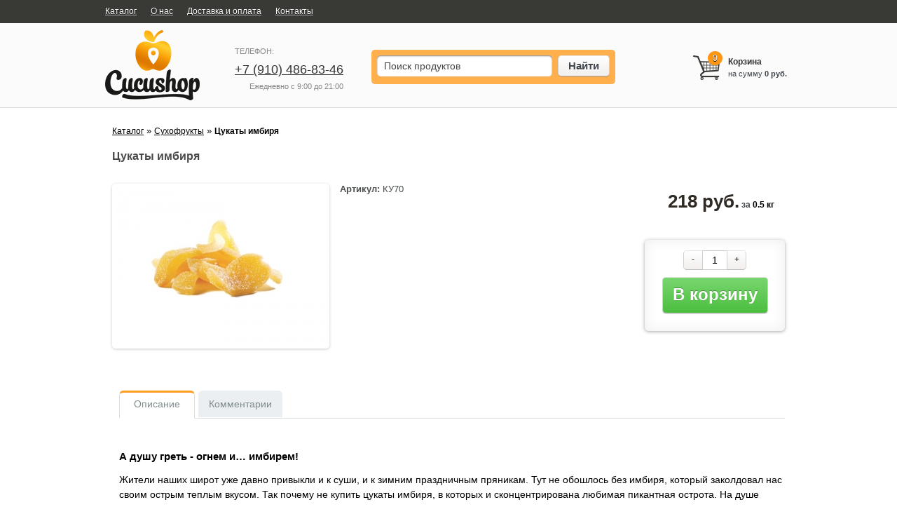

--- FILE ---
content_type: text/html; charset=utf-8
request_url: https://cucushop.ru/candied-ginger
body_size: 9729
content:

<!DOCTYPE html>
<html>
  <head>
     
    <meta http-equiv="Content-Type" content="text/html; charset=utf-8" />
    <title>Купить цукаты имбиря с доставкой по Москве и Московской области | cucushop.ru</title>
    <meta name="keywords" content="купить цукаты имбиря, доставка цукатов имбиря по Москве и Московской области, где купить цукаты имбиря" />
    <meta name="description" content="Имбирь для ценителей, цукаты из имбиря для абсолютно для всех!" />
   
    <script type="text/javascript" src="https://cucushop.ru/mg-core/script/jquery-1.10.2.min.js"></script>
    <script type="text/javascript" src="https://cucushop.ru/mg-core/script/jquery-ui.min-1.11.4.js"></script>
    <script type="text/javascript" src="https://cucushop.ru/mg-core/script/jquery.form.js"></script>
    <script type="text/javascript" src="https://cucushop.ru/mg-core/script/engine-script.js?protocol=https&amp;mgBaseDir=https://cucushop.ru&amp;currency=руб.&amp;phoneMask=+7 (999) 999-99-99"></script>
    
    <!--Реестр определенных стилей в плагинах движка-->
    <link rel="stylesheet" href="https://cucushop.ru/mg-plugins/scrolltop/css/style.css" type="text/css" />
    <link rel="stylesheet" href="https://cucushop.ru/mg-plugins/trigger-guarantee/css/style.css" type="text/css" />
    <link href="https://cucushop.ru/mg-core/script/standard/css/layout.related.css" rel="stylesheet" type="text/css" />
    <link type="text/css" href="https://cucushop.ru/mg-core/script/standard/css/jquery.fancybox.css" rel="stylesheet"/>
    <link type="text/css" href="https://cucushop.ru/mg-core/script/standard/css/layout.images.css" rel="stylesheet"/>
    <link href="https://cucushop.ru/mg-templates/default/css/owl.carousel.css" rel="stylesheet" type="text/css" />
    <link type="text/css" href="https://cucushop.ru/mg-core/script/standard/css/layout.search.css" rel="stylesheet"/>
    <link type="text/css" href="https://cucushop.ru/mg-core/script/standard/css/layout.cart.css?ver=13.02.17" rel="stylesheet"/>
    <!--/Реестр определенных стилей в плагинах движка-->
    
    <!--Обязательный файл стилей для каждого шаблона-->
    <link rel="stylesheet" href="https://cucushop.ru/mg-templates/default/css/style.css?version=13.02.17_22:18" type="text/css" />
    <!--/Обязательный файл стилей для каждого шаблона-->
    
    
    <!--Цветовая схема шаблона-->
    <link href="https://cucushop.ru/mg-templates/default/css/color-scheme/color_ffaf4b.css" rel="stylesheet" type="text/css" />
    <!--/Цветовая схема шаблона-->
<link href="https://cucushop.ru/mg-templates/default/css/mobile.css?version=17.01.16" rel="stylesheet" type="text/css" />
    
    <!--Реестр определенных скриптов в плагинах движка-->
    <script type="text/javascript" src="https://cucushop.ru/mg-plugins/scrolltop/js/scrolltop.js"></script>
    <script src="https://cucushop.ru/mg-plugins/comments/js/comments.js"></script><link href="https://cucushop.ru/mg-plugins/comments/css/style.css" rel="stylesheet" type="text/css">
    <script type="text/javascript" src="https://cucushop.ru/mg-core/script/standard/js/layout.related.js"></script>
    <script type="text/javascript" src="https://cucushop.ru/mg-core/script/jquery.fancybox.pack.js"></script>
    <script type="text/javascript" src="https://cucushop.ru/mg-core/script/jquery.bxslider.min.js"></script>
    <script type="text/javascript" src="https://cucushop.ru/mg-core/script/standard/js/layout.images.js"></script>
    <script type="text/javascript" src="https://cucushop.ru/mg-templates/default/js/owl.carousel.js"></script>
    <script type="text/javascript" src="https://cucushop.ru/mg-templates/default/js/script.js?version=25.12.17"></script>
    <script type="text/javascript" src="https://cucushop.ru/mg-core/script/standard/js/layout.search.js"></script>
    <script type="text/javascript" src="https://cucushop.ru/mg-templates/default/js/layout.cart.js?ver=13.02.17"></script>
    <!--/Реестр определенных скриптов в плагинах движка-->
    
          

    <meta name="yandex-verification" content="a67dd9e97d7a52e6" />
    <meta name="viewport" content="width=device-width">  
	<link rel="shortcut icon" href="//cucushop.ru/favicon_new.ico" type="image/x-icon">
	
                	


    <!--Пиксель Вконтакте-->
	<script type="text/javascript">(window.Image ? (new Image()) : document.createElement('img')).src = location.protocol + '//vk.com/rtrg?r=iLRqJ*/I/SOBD402P6QQWbz14aBjMq35Z54yP3HH71/wEHVafrTOPEfPbJek61cnBnmfZz8WITJGoWkG65JGxMQ2ZOTXR5aPLMql3h1re68Xn6nys8*ilzRRKeY7*/WyDOF8tnMbGIJtmrqBnK83Q8AmWc6HBO63VIjUNr7jZEQ-&pixel_id=1000070256';</script>
  </head>
  <body class="" ><script>
      (function(i,s,o,g,r,a,m){i['GoogleAnalyticsObject']=r;i[r]=i[r]||function(){
      (i[r].q=i[r].q||[]).push(arguments)},i[r].l=1*new Date();a=s.createElement(o),
      m=s.getElementsByTagName(o)[0];a.async=1;a.src=g;m.parentNode.insertBefore(a,m)
      })(window,document,'script','//www.google-analytics.com/analytics.js','ga');
    
      ga('create', 'UA-63461787-1', 'auto');
      ga('send', 'pageview');
    
    </script>
    
    
    <!-- Yandex.Metrika counter --> <script type="text/javascript" > (function(m,e,t,r,i,k,a){m[i]=m[i]||function(){(m[i].a=m[i].a||[]).push(arguments)}; m[i].l=1*new Date();k=e.createElement(t),a=e.getElementsByTagName(t)[0],k.async=1,k.src=r,a.parentNode.insertBefore(k,a)}) (window, document, "script", "https://mc.yandex.ru/metrika/tag.js", "ym"); ym(30903141, "init", { clickmap:true, trackLinks:true, accurateTrackBounce:true, webvisor:true }); </script> <noscript><div><img src="https://mc.yandex.ru/watch/30903141" style="position:absolute; left:-9999px;" alt="" /></div></noscript> <!-- /Yandex.Metrika counter -->
    
    <div class="mg-layer" style="display: none"></div>
    <div class="wrapper">
      <!--Шапка сайта-->
      <div class="header">
        <div class="top-bar">
          <span class="menu-toggle"></span>
          <div class="centered">
            <!--Вывод авторизации-->
            <div class="top-auth-block">
              
  <div class="auth" style="display: none;">
    <div class="enter-on">
        <a href="javascript:void(0);" class="open-link"><span class="lock-icon"></span>Вход</a>
      <div class="enter-form">
        <form action="https://cucushop.ru/enter" method="POST">
          <ul class="form-list">
            <li>Email:<span class="red-star">*</span></li>
            <li><input type = "text" name = "email" value = ""></li>
            <li>Пароль:<span class="red-star">*</span></li>
            <li><input type="password" name="pass"></li>
                      </ul>
          <a href="https://cucushop.ru/forgotpass" class="forgot-link">Забыли пароль?</a>
          <button type="submit" class="enter-btn default-btn">Войти</button>
        </form>
      </div>
    </div>
      </div>
	  
            </div>
            <!--/Вывод авторизации-->

            <div class="top-menu-block">
              <!--Вывод верхнего меню-->
              <ul class="top-menu-list">
 
    		<li class="">
	  <a href="https://cucushop.ru" title="Каталог">
      <span>Каталог</span>
    </a>
			<ul class="sub_menu">
		<li><a href="https://cucushop.ru/base-products" title="Купить Основные продукты"><span >Основные продукты</span></a></li><li><a href="https://cucushop.ru/dairy" title="Купить Молочные продукты"><span >Молочные продукты</span></a></li><li class="slider"><div class="slider_btn " ></div><a href="https://cucushop.ru/vegetables" title="Купить Овощи и зелень"><span >Овощи и зелень</span></a></li><li><a href="https://cucushop.ru/fruits" title="Купить Фрукты и ягоды"><span >Фрукты и ягоды</span></a></li><li><a href="https://cucushop.ru/dried-fruits" title="Купить Сухофрукты"><span >Сухофрукты</span></a></li><li><a href="https://cucushop.ru/nuts" title="Купить Мед и орехи"><span >Мед и орехи</span></a></li><li><a href="https://cucushop.ru/groats" title="Купить Крупы и сухие завтраки"><span >Крупы и сухие завтраки</span></a></li><li><a href="https://cucushop.ru/meat-goods" title="Купить Мясные продукты"><span >Мясные продукты</span></a></li><li><a href="https://cucushop.ru/fish-goods" title="Купить Рыбные продукты"><span >Рыбные продукты</span></a></li><li><a href="https://cucushop.ru/canned-goods" title="Купить Консервы"><span >Консервы</span></a></li><li><a href="https://cucushop.ru/frost" title="Купить Заморозка"><span >Заморозка</span></a></li><li class="slider"><div class="slider_btn " ></div><a href="https://cucushop.ru/sauce-and-spice" title="Купить Соусы, специи и пищевые добавки"><span >Соусы, специи и пищевые добавки</span></a></li><li><a href="https://cucushop.ru/tea-coffee-instant" title="Купить Чай, кофе и заварные напитки"><span >Чай, кофе и заварные напитки</span></a></li><li><a href="https://cucushop.ru/sweet" title="Купить Сладкое"><span >Сладкое</span></a></li><li><a href="https://cucushop.ru/drinks" title="Купить Напитки"><span >Напитки</span></a></li>			<!--<li><a href="/base-products" title="Купить основные продукты">Основные продукты</a></li>
			<li><a href="/dairy" title="Купить молочные продукты">Молочные продукты</a></li>
			<li><a href="/vegetables" title="Купить овощи">Овощи</a></li>
			<li><a href="/fruits" title="Купить фрукты">Фрукты</a></li>
			<li><a href="/groats" title="Купить крупы">Крупы</a></li>
			<li><a href="/sausages" title="Купить колбасные продукты">Колбасные продукты</a></li>
			<li><a href="/fish-goods" title="Купить рыбные продукты">Рыбные продукты</a></li>
			<li><a href="/canned-goods" title="Купить консервы">Консервы</a></li>
			<li><a href="/frost" title="Купить заморозку">Заморозка</a></li>
			<li><a href="/spices" title="Купить соусы и специи">Соусы и специи</a></li>
			<li><a href="/tea-coffe" title="Купить чай и кофе">Чай и кофе</a></li>
			<li><a href="/sweet" title="Купить сладкое">Сладкое</a></li>
			<li><a href="/drinks" title="Купить напитки">Напитки</a></li>-->
		</ul>
		</li>
	 
    		<li class="">
	  <a href="https://cucushop.ru/about" title="О нас">
      <span>О нас</span>
    </a>
		</li>
	 
    		<li class="">
	  <a href="https://cucushop.ru/delivery" title="Доставка и оплата">
      <span>Доставка и оплата</span>
    </a>
		</li>
	 
    		<li class="">
	  <a href="https://cucushop.ru/contacts" title="Контакты">
      <span>Контакты</span>
    </a>
		</li>
	 
   
   
  </ul>              <!--/Вывод верхнего меню-->

              <!--Вывод реквизитов сайта для мобильной версии-->
              <div class="mg-contacts-block mobile">
  <div class="phone">
    <span>Телефон:</span>
    <div class="number"><a href="tel:+79104868346"> +7 (910) 486-83-46</a></div>
  </div>
</div>              <!--/Вывод реквизитов сайта для мобильной версии-->
              <div class="clear"></div>
            </div>
            <div class="clear"></div>
          </div>
        </div>

        <div class="top-bar onlyForMobile">
          <span class="menu-toggle"></span>
          <div class="centered">
            <!--Вывод авторизации-->
            <div class="top-auth-block">
              
  <div class="auth" style="display: none;">
    <div class="enter-on">
        <a href="javascript:void(0);" class="open-link"><span class="lock-icon"></span>Вход</a>
      <div class="enter-form">
        <form action="https://cucushop.ru/enter" method="POST">
          <ul class="form-list">
            <li>Email:<span class="red-star">*</span></li>
            <li><input type = "text" name = "email" value = ""></li>
            <li>Пароль:<span class="red-star">*</span></li>
            <li><input type="password" name="pass"></li>
                      </ul>
          <a href="https://cucushop.ru/forgotpass" class="forgot-link">Забыли пароль?</a>
          <button type="submit" class="enter-btn default-btn">Войти</button>
        </form>
      </div>
    </div>
      </div>
	  
            </div>
            <!--/Вывод авторизации-->

            <div class="top-menu-block">
              <!--Вывод верхнего меню-->
              <ul class="top-menu-list">
 
    		<li class="">
	  <a href="https://cucushop.ru" title="Каталог">
      <span>Каталог</span>
    </a>
			<ul class="sub_menu">
		<li><a href="https://cucushop.ru/base-products" title="Купить Основные продукты"><span >Основные продукты</span></a></li><li><a href="https://cucushop.ru/dairy" title="Купить Молочные продукты"><span >Молочные продукты</span></a></li><li class="slider"><div class="slider_btn " ></div><a href="https://cucushop.ru/vegetables" title="Купить Овощи и зелень"><span >Овощи и зелень</span></a></li><li><a href="https://cucushop.ru/fruits" title="Купить Фрукты и ягоды"><span >Фрукты и ягоды</span></a></li><li><a href="https://cucushop.ru/dried-fruits" title="Купить Сухофрукты"><span >Сухофрукты</span></a></li><li><a href="https://cucushop.ru/nuts" title="Купить Мед и орехи"><span >Мед и орехи</span></a></li><li><a href="https://cucushop.ru/groats" title="Купить Крупы и сухие завтраки"><span >Крупы и сухие завтраки</span></a></li><li><a href="https://cucushop.ru/meat-goods" title="Купить Мясные продукты"><span >Мясные продукты</span></a></li><li><a href="https://cucushop.ru/fish-goods" title="Купить Рыбные продукты"><span >Рыбные продукты</span></a></li><li><a href="https://cucushop.ru/canned-goods" title="Купить Консервы"><span >Консервы</span></a></li><li><a href="https://cucushop.ru/frost" title="Купить Заморозка"><span >Заморозка</span></a></li><li class="slider"><div class="slider_btn " ></div><a href="https://cucushop.ru/sauce-and-spice" title="Купить Соусы, специи и пищевые добавки"><span >Соусы, специи и пищевые добавки</span></a></li><li><a href="https://cucushop.ru/tea-coffee-instant" title="Купить Чай, кофе и заварные напитки"><span >Чай, кофе и заварные напитки</span></a></li><li><a href="https://cucushop.ru/sweet" title="Купить Сладкое"><span >Сладкое</span></a></li><li><a href="https://cucushop.ru/drinks" title="Купить Напитки"><span >Напитки</span></a></li>			<!--<li><a href="/base-products" title="Купить основные продукты">Основные продукты</a></li>
			<li><a href="/dairy" title="Купить молочные продукты">Молочные продукты</a></li>
			<li><a href="/vegetables" title="Купить овощи">Овощи</a></li>
			<li><a href="/fruits" title="Купить фрукты">Фрукты</a></li>
			<li><a href="/groats" title="Купить крупы">Крупы</a></li>
			<li><a href="/sausages" title="Купить колбасные продукты">Колбасные продукты</a></li>
			<li><a href="/fish-goods" title="Купить рыбные продукты">Рыбные продукты</a></li>
			<li><a href="/canned-goods" title="Купить консервы">Консервы</a></li>
			<li><a href="/frost" title="Купить заморозку">Заморозка</a></li>
			<li><a href="/spices" title="Купить соусы и специи">Соусы и специи</a></li>
			<li><a href="/tea-coffe" title="Купить чай и кофе">Чай и кофе</a></li>
			<li><a href="/sweet" title="Купить сладкое">Сладкое</a></li>
			<li><a href="/drinks" title="Купить напитки">Напитки</a></li>-->
		</ul>
		</li>
	 
    		<li class="">
	  <a href="https://cucushop.ru/about" title="О нас">
      <span>О нас</span>
    </a>
		</li>
	 
    		<li class="">
	  <a href="https://cucushop.ru/delivery" title="Доставка и оплата">
      <span>Доставка и оплата</span>
    </a>
		</li>
	 
    		<li class="">
	  <a href="https://cucushop.ru/contacts" title="Контакты">
      <span>Контакты</span>
    </a>
		</li>
	 
   
   
  </ul>              <!--/Вывод верхнего меню-->

              <!--Вывод реквизитов сайта для мобильной версии-->
              <div class="mg-contacts-block mobile">
  <div class="phone">
    <span>Телефон:</span>
    <div class="number"><a href="tel:+79104868346"> +7 (910) 486-83-46</a></div>
  </div>
</div>              <!--/Вывод реквизитов сайта для мобильной версии-->
              <div class="clear"></div>
            </div>
            <div class="clear"></div>
          </div>
        </div>


        <div class="bottom-bar">
          <div class="centered">
            <div class="header-left">
              <!--Вывод логотипа сайта-->
              <div class="logo-block">
                <a href="https://cucushop.ru">
                  <img src=https://cucushop.ru/uploads/Cucushop2.png alt="CucuShop" title="CucuShop" >                </a>
              </div>
              <!--/Вывод логотипа сайта-->

              <!--Вывод реквизитов сайта-->
              <div class="mg-contacts-block desktop">
  <div class="phone">
      <span>Телефон:</span>
      <a class="number" href="tel:+79104868346"> +7 (910) 486-83-46</a>
	  <div class="work-time">Ежедневно с 9:00 до 21:00</div>	  
        </div>
</div>

              <!--/Вывод реквизитов сайта-->


              <div class="clear"></div>
            </div>
            
              <!--Вывод аякс поиска-->
            
<div class="mg-search-block">
	<form method="get" action="https://cucushop.ru/" class="search-form">
		<input type="text" autocomplete="off" name="search" class="search-field" value="Поиск продуктов" onfocus="if (this.value == 'Поиск продуктов') {this.value = '';}" onblur="if (this.value == '') {this.value = 'Поиск продуктов';}">
		<button type="submit" class="search-button default-btn">Найти</button>
	</form>
	<div class="wraper-fast-result">
		<div class="fastResult">

		</div>
	</div>
</div>
            <!--Вывод корзины-->
            


<div class="mg-desktop-cart">
  <div class="cart">
    <div class="cart-inner">
      <a href="https://cucushop.ru/cart">
        <span class="small-cart-icon">
          <span class="countsht">0</span>
        </span>
        <h2>Корзина</h2>
        <ul class="cart-list">
          <li class="cart-qty">
            на сумму <span class="color"><span class="pricesht">0</span>  руб.</span>
          </li>
        </ul>
      </a>
    </div>
    <div class="small-cart">
      <h2>Товары в корзине</h2>
	  <div class="list-item">
		  <table class="small-cart-table">

			
					  </table>
	  </div>
      <ul class="total">
        <li class="total-sum">Общая сумма:
          <span></span>
        </li>
        <li class="checkout-buttons">
          <a href="https://cucushop.ru/cart">Корзина</a>        </li>
      </ul>
    </div>
  </div>
</div>
            <!--/Вывод корзины-->

            
            

            <div class="clear"></div>
          </div>
        </div>
      </div>
      <!--/Шапка сайта-->
            <div class="container">    
        <!--Центральная часть сайта-->
        <div class="center ">
          <!--/Вывод левого меню-->

                    <div class="right-block">
            
            <!--/Вывод аякс поиска-->
                      </div>
          <div class="center-inner inner-page ">
            
             
                         <div class="main-block">
              
	<div class='bread-crumbs'><a href="https://cucushop.ru" title="Перейти в каталог">Каталог</a> » <a href="https://cucushop.ru/dried-fruits">Сухофрукты</a> » <span class="last-crumb">Цукаты имбиря</span></div>

<div class="product-details-block" itemscope itemtype="http://schema.org/Product">
    
  <h1 class="product-title" itemprop="name">Цукаты имбиря</h1>

  
<div class="mg-product-slides"> 
    <ul class="main-product-slide">
                    <li class="product-details-image"><a href="https://cucushop.ru/uploads/29fa03e3bc835bfbfc4b05b2714e7c0e_big.jpeg" rel="gallery" class="fancy-modal">
            <img data-transfer="true" data-product-id="130" src="https://cucushop.ru/uploads/thumbs/70_29fa03e3bc835bfbfc4b05b2714e7c0e_big.jpeg" alt="Купить цукаты имбиря" title="Самые лучшие цукаты имбиря"></a>
            <a class="zoom" href="javascript:void(0);"></a>
            </li>
            </ul>
</div>
  <div class="product-status">
    <div class="buy-block">
      <div class="buy-block-inner">
        
        <div class="product-price">
          <ul class="product-status-list">
            <li>
              <div class="old-price" style="display:none">
                <span class="old">0 руб.</span>
              </div>
            </li>
            <li>
              <div class="normal-price">
                <span class="price">218 руб.</span>
				 
          <span class="product-price-desc" title="за 0.5 кг с округлением в большую сторону">
					за <span style="color: #000;">0.5 кг</span>        				</span>
              </div>
            </li>
          </ul>
        </div>


        <ul class="product-status-list">
          <!--если не установлен параметр - старая цена, то не выводим его-->
          <!-- <li>Остаток: <span class="label-black count">много</span> </li>-->
          <!--<li style="display:block">Вес: <span class="label-black weight">0.5</span> кг. </li> Вес выводится рядом с ценой-->
        </ul>


        <!--Кнопка, кототорая меняет свое значение с "В корзину" на "Подробнее"-->
        <form action="https://cucushop.ru/catalog" method="POST" class="property-form" data-product-id=130><div class="buy-container product" 
   >
      <div class="hidder-element"  >
      <p class="qty-text">Количество:</p>
      <div class="cart_form">
        <input type="text" name="amount_input" class="amount_input" data-max-count="-1" value="1" />
        <div class="amount_change">
          <a href="#" class="up">+</a>
          <a href="#" class="down">-</a>
        </div>
      </div>
    </div>
  
  <div class="hidder-element"  >
    <input type="hidden" name="inCartProductId" value="130">

    
          
          <a class = "addToCart buy-product buy"
             href = "https://cucushop.ru/catalog?inCartProductId=130"
             data-item-id="130">

          В корзину
          </a>

          <input type="submit" name="buyWithProp" onclick="return false;" style="display:none">
                        
  </div>
</div></form>        <div class="product-code">
          Артикул: <span class="label-article code" itemprop="productID">КУ70</span>
        </div>
        
        <div class="product-price mobile">
          <ul class="product-status-list">
            <li>
              <div class="old-price" style="display:none">
                <span class="old">0 руб.</span>
              </div>
            </li>
            <li>
              <div class="normal-price">
                <span class="price">218 руб.</span>
              </div>
            </li>
          </ul>
        </div>
              </div>
    </div>
  </div><!-- End product-status-->


  <div class="clear"></div>

  <div class="product-details-wrapper">
    <ul class="product-tabs">
      <li><a href="#tab1">Описание</a></li>
      <li><a href="#tab2">Комментарии</a></li>
    </ul>
    <div class="product-tabs-container">
      <div id="tab1" itemprop="description"><h3>А душу греть - огнем и… имбирем!</h3>

<p>Жители наших широт уже давно привыкли и к суши, и к зимним праздничным пряникам. Тут не обошлось без имбиря, который заколдовал нас своим острым теплым вкусом. Так почему не купить цукаты имбиря, в которых и сконцентрирована любимая пикантная острота. На душе сразу станет теплее и веселее - это без лишних калорий и даже без вина!</p>

<h3>Как хранить цукаты имбиря</h3>

<p>Храните их там, где лежат сухие продукты для пикника - пусть заранее познакомятся между собой чай, сгущенка и новые вкусные гости. Когда разведете костер, вспомните о сладких корешках - посиделки затянутся на долго, а позже станут традицией.</p>

<h3>Остротой - на язык!</h3>

<p>Чудо-корень очень помогает в дороге и стережет, чтобы вы смогли насладиться живописными видами из окна или иллюминатора. Он не допустит отвлечения на противную морскую болезнь. Составляя список дел перед поездкой, напомните себе купить цукаты имбиря с доставкой. Тогда ваше путешествие будет и интересным, и вкусным. По возвращении, просматривая фото, поблагодарите мысленно нового ароматного спутника.</p>
              </div>
      <div id="tab2">
        
                  
      <div class='comments'>
      <h3>Отзывы покупателей</h3>
      <div class='comments-msg'></div>
        <form>
        <label>Введите имя:</label>
        <input type='text' name='name' value='' />
        <span class='error'></span>
        <label>Введите email:</label>
        <input type='text' name='email' value='' />
        <span class='error'></span>
      
      <label>Ваш отзыв:</label>
        <textarea name='comment'></textarea>
        <button class='sendComment'>Оставить отзыв</button>     
		<div class='clear'></div>
      </form>
      <div class='comment-list'><div class='comment-post'>Еще никто не оставил отзыв. Вы можете быть первым!</div></div></div>
            
          
      </div>
    </div>
  </div>
  
  <div class="product-other-incat"> 	<h2>Не забудьте также про другие сухофрукты</h2>
	
		<a class="prod-img" title="Купить Курага"  href="dried-apricot"><img alt="Купить Курага" src="https://cucushop.ru/uploads/thumbs/30_kuraga.jpg" alt="" /></a>
	
		<a class="prod-img" title="Купить Финики"  href="date"><img alt="Купить Финики" src="https://cucushop.ru/uploads/thumbs/30_27325123121fyav9.jpeg" alt="" /></a>
	
		<a class="prod-img" title="Купить Чернослив"  href="prune"><img alt="Купить Чернослив" src="https://cucushop.ru/uploads/thumbs/30_french_plum.jpg" alt="" /></a>
	
		<a class="prod-img" title="Купить Изюм"  href="raisin"><img alt="Купить Изюм" src="https://cucushop.ru/uploads/thumbs/30_izum.jpg" alt="" /></a>
	
		<a class="prod-img" title="Купить Цукаты помело"  href="candied-pomelo"><img alt="Купить Цукаты помело" src="https://cucushop.ru/uploads/thumbs/30_pomelo-cukaty.png" alt="" /></a>
	
		<a class="prod-img" title="Купить Цукаты манго"  href="candied-mango"><img alt="Купить Цукаты манго" src="https://cucushop.ru/uploads/thumbs/30_985756.jpeg" alt="" /></a>
	
		<a class="prod-img" title="Купить Цукаты папайи"  href="candied-papaya"><img alt="Купить Цукаты папайи" src="https://cucushop.ru/uploads/thumbs/30_Cuk_papaya_kub_kantalup.jpg" alt="" /></a>
	
		<a class="prod-img" title="Купить Цукаты ананаса"  href="candied-pineapple"><img alt="Купить Цукаты ананаса" src="https://cucushop.ru/uploads/thumbs/30_86c4c4feadd6b423596236f8f8a307b5.jpg" alt="" /></a>
	
		<a class="prod-img" title="Купить Сушеный инжир"  href="dried-fig"><img alt="Купить Сушеный инжир" src="https://cucushop.ru/uploads/thumbs/30_736_18_0_0.jpg" alt="" /></a>
	
		<a class="prod-img" title="Купить Сушеные бананы"  href="dried-banana"><img alt="Купить Сушеные бананы" src="https://cucushop.ru/uploads/thumbs/30_gedroogdfruit-3.jpg" alt="" /></a>
	
		<a class="prod-img" title="Купить Сушеные яблоки"  href="dried-apple"><img alt="Купить Сушеные яблоки" src="https://cucushop.ru/uploads/thumbs/30_apples_big.jpg" alt="" /></a>
	
		<a class="prod-img" title="Купить Сушеная дыня"  href="dried-melon"><img alt="Купить Сушеная дыня" src="https://cucushop.ru/uploads/thumbs/30_dynya-vyalenaya-1000x1000.jpg" alt="" /></a>
	
		<a class="prod-img" title="Купить Сушеный шиповник"  href="dried-briar"><img alt="Купить Сушеный шиповник" src="https://cucushop.ru/uploads/thumbs/30_d22288e3f6780bf9bf89da87dad4994b_big.jpeg" alt="" /></a>
	
		<a class="prod-img" title="Купить Сушеный боярышник"  href="dried-hawthorn"><img alt="Купить Сушеный боярышник" src="https://cucushop.ru/uploads/thumbs/30_sushenyj-bojaryshnik-700x700.jpg" alt="" /></a>
	
		<a class="prod-img" title="Купить Сушеная клюква"  href="dried-cranberry"><img alt="Купить Сушеная клюква" src="https://cucushop.ru/uploads/thumbs/30_2690232febf1061a7635a02efcffabeb.jpg" alt="" /></a>
	
		<a class="prod-img" title="Купить Сушеная вишня"  href="dried-cherry"><img alt="Купить Сушеная вишня" src="https://cucushop.ru/uploads/thumbs/30_vishnya-sushenaya.jpg" alt="" /></a>
	
		<a class="prod-img" title="Купить Цукаты киви"  href="candied-kiwi"><img alt="Купить Цукаты киви" src="https://cucushop.ru/uploads/thumbs/30_0007236-500x500.png" alt="" /></a>
	
		<a class="prod-img" title="Купить Цукаты кумкват"  href="candied-kumquat"><img alt="Купить Цукаты кумкват" src="https://cucushop.ru/uploads/thumbs/30_full_565e1f565e7754000800006a.jpg" alt="" /></a>
	
		<a class="prod-img" title="Купить Цукаты канталупа"  href="candied-cantaloupe"><img alt="Купить Цукаты канталупа" src="https://cucushop.ru/uploads/thumbs/30_ef41175e946ff86ab91b777a9f23f73f_big.jpeg" alt="" /></a>
	
  </div>

    
   

</div><!-- End product-details-block-->



            </div>
                          <a class="mg-scrollTop" href="#"></a> 
            
            <div class="clear"></div>
          </div>
        </div>
        <!--/Центральная часть сайта-->
        <div class="clear"></div>
      </div>

      <!--Индикатор сравнения товаров-->
      <!-- Доступно только в полной версии -->      <!--/Индикатор сравнения товаров-->
    </div>
    <!--Подвал сайта-->
    <div class="footer">
      <div class="footer-top">
        <div class="centered">
          <div class="col">                  
            <h2>Сайт</h2>
            <ul class='footer-column'><li><a href="https://cucushop.ru" title="Каталог"><span >Каталог</span></a><li><a href="https://cucushop.ru/about" title="О нас"><span >О нас</span></a></ul><ul class='footer-column'><li><a href="https://cucushop.ru/delivery" title="Доставка и оплата"><span >Доставка и оплата</span></a><li><a href="https://cucushop.ru/contacts" title="Контакты"><span >Контакты</span></a></ul>          </div>
          <div class="col">
            <h2>Мы в соцсетях</h2>
            <ul class="social-media">
              <li><a href="https://vk.com/cucushoper" class="vk-icon" title="Cucushop во Vkontakte" target="_blank"><span></span></a></li>
              <li><a href="https://plus.google.com/107291706048192078734?rel=author" class="gplus-icon" title="Cucushop в Google+" target="_blank"><span></span></a></li>
                          </ul>
          </div>
		  <div class="col" style="margin-right: 0px;">
            <h2>Разделы</h2>
            <ul>
              <li><a href="https://cucushop.ru/base-products" title="Купить Основные продукты"><span >Основные продукты</span></a></li><li><a href="https://cucushop.ru/dairy" title="Купить Молочные продукты"><span >Молочные продукты</span></a></li><li class="slider"><div class="slider_btn " ></div><a href="https://cucushop.ru/vegetables" title="Купить Овощи и зелень"><span >Овощи и зелень</span></a></li><li><a href="https://cucushop.ru/fruits" title="Купить Фрукты и ягоды"><span >Фрукты и ягоды</span></a></li><li><a href="https://cucushop.ru/dried-fruits" title="Купить Сухофрукты"><span >Сухофрукты</span></a></li><li><a href="https://cucushop.ru/nuts" title="Купить Мед и орехи"><span >Мед и орехи</span></a></li><li><a href="https://cucushop.ru/groats" title="Купить Крупы и сухие завтраки"><span >Крупы и сухие завтраки</span></a></li><li><a href="https://cucushop.ru/meat-goods" title="Купить Мясные продукты"><span >Мясные продукты</span></a></li><li><a href="https://cucushop.ru/fish-goods" title="Купить Рыбные продукты"><span >Рыбные продукты</span></a></li><li><a href="https://cucushop.ru/canned-goods" title="Купить Консервы"><span >Консервы</span></a></li><li><a href="https://cucushop.ru/frost" title="Купить Заморозка"><span >Заморозка</span></a></li><li class="slider"><div class="slider_btn " ></div><a href="https://cucushop.ru/sauce-and-spice" title="Купить Соусы, специи и пищевые добавки"><span >Соусы, специи и пищевые добавки</span></a></li><li><a href="https://cucushop.ru/tea-coffee-instant" title="Купить Чай, кофе и заварные напитки"><span >Чай, кофе и заварные напитки</span></a></li><li><a href="https://cucushop.ru/sweet" title="Купить Сладкое"><span >Сладкое</span></a></li><li><a href="https://cucushop.ru/drinks" title="Купить Напитки"><span >Напитки</span></a></li>   
            </ul>
          </div>
          <div class="clear"></div>
        </div>
      </div>
      <div class="footer-bottom">
        <div class="centered">
            <div class="powered">
      <a href="http://moguta.ru" target="_blank"><img src="https://cucushop.ru/mg-templates/default/images/footer-logo.png"></a></div>          <div class="copyright">Copyright 2015 - 2026, магазин продуктов «Cucushop». Все права защищены.</div>
          <div class="clear"></div>
        </div>
      </div>
    </div>
    <!--/Подвал сайта-->

    <!--Коды счетчиков-->
        <!--/Коды счетчиков-->    
	
	<!--noindex-->
	<script type="text/javascript">
	var clicky_site_ids = clicky_site_ids || [];
	clicky_site_ids.push(100904891);
	(function() {
	  var s = document.createElement('script');
	  s.type = 'text/javascript';
	  s.async = true;
	  s.src = '//static.getclicky.com/js';
	  ( document.getElementsByTagName('head')[0] || document.getElementsByTagName('body')[0] ).appendChild( s );
	})();
	</script>
	<noscript><p><img alt="Clicky" width="1" height="1" src="//in.getclicky.com/100904891ns.gif" /></p></noscript>
	<div class="block-print">
           <!-- В этот блок будет вставляться контент для печати -->
    </div>
	<!--/noindex-->
  </body>
</html>

--- FILE ---
content_type: text/css
request_url: https://cucushop.ru/mg-core/script/standard/css/layout.related.css
body_size: 1356
content:
/*recent products*/
.mg-recent-products{position: relative;margin: 35px 0;}
.mg-recent-products h2{font-weight: bold;font-size: 22px;margin: 0 0 20px 0;position: relative;padding: 0 20px 0 0;color: #CC0000;display: inline-block;}
.mg-recent-products h2 .custom-arrow{position: absolute;width: 15px;height: 20px;right: 0;top: 15px;background: url("../images/arrow.png") no-repeat;}
.mg-recent-products .product-wrapper .product-image{width: auto;}
.mg-recent-products .product-wrapper .product-name{height: 28px;line-height: 14px;}
.mg-recent-products .product-wrapper:hover .product-price{visibility: visible;}
.mg-recent-products .product-wrapper{margin: 0;}
.mg-recent-products .bx-next,
.mg-recent-products .bx-prev{top: 50%;}
.mg-recent-products .bx-prev{left: 0;}
.mg-recent-products .bx-next{right: 0;}
.mg-recent-products .bx-prev:hover{background-position:0 -30px;}
.mg-recent-products .bx-next{background-position:-30px 0!important}
.mg-recent-products .bx-next:hover{background-position:-30px -30px!important;}
.mg-recent-products .m-p-products-slider .bx-prev{left:215px;}
.mg-recent-products .m-p-products-slider .bx-next{left:250px;}
.mg-recent-products .bx-prev,
.mg-recent-products .bx-next{position:absolute;top:50%;width:30px;height:30px;display:block;background:url('../images/second-controls2.png') 0 0 no-repeat;text-indent:-999999px;}


--- FILE ---
content_type: text/css
request_url: https://cucushop.ru/mg-core/script/standard/css/layout.images.css
body_size: 1680
content:
.mg-product-slides{position: relative;float:left;}
.mg-product-slides > .bx-wrapper{width:300px;height:225px;border:1px solid #CDCDCD;text-align:center;}
.mg-product-slides > .bx-wrapper img{max-width:100%;max-height:100%;}
.mg-product-slides .slides-slider{margin:15px 0 0 0;position:relative;}
.mg-product-slides .product-details-block .mg-product-slides .slides-slider .bx-wrapper .bx-viewport{height:75px!important;}
.mg-product-slides .slides-slider .slides-item{width:75px;height:70px;float:left;display:block;border:1px solid #CDCDCD;text-align:center;}
.mg-product-slides .slides-slider .slides-item img{max-width:100%;max-height:100%;}
.mg-product-slides .main-product-slide{list-style:none;margin:0;padding:0;}
.mg-product-slides .main-product-slide li{position:relative;height:225px;}
.mg-product-slides .main-product-slide li a{display:block;}
.mg-product-slides .main-product-slide li a img{position: absolute;top: 0;bottom: 0;left: 0;right: 0;margin: auto;}
.mg-product-slides .main-product-slide li:hover .zoom{display:block;}
.mg-product-slides .slides-slider .active-item,
.mg-product-slides .slides-slider .slides-item.active{border:1px solid #CC0000;}
.mg-product-slides .slides-slider .bx-prev,.slides-slider .bx-next{display:block;width:20px;height:20px;text-indent:-999999px;position:absolute;background:url(../images/second-controls.png);top:29px;}
.mg-product-slides .slides-slider .bx-next{right:5px;background-position:-20px 0;}
.mg-product-slides .slides-slider .bx-next:hover{right:5px;background-position:-20px -20px;}
.mg-product-slides .slides-slider .bx-prev{left:5px;}
.mg-product-slides .slides-slider .bx-prev:hover{background-position:0 -20px;}

--- FILE ---
content_type: text/css
request_url: https://cucushop.ru/mg-templates/default/css/color-scheme/color_ffaf4b.css
body_size: 1558
content:
.wrapper .mg-search-block,
.cat-title{
    background: #ffaf4b;
    background: -moz-linear-gradient(top,  #ffaf4b 0%, #ff920a 100%);
    background: -webkit-gradient(linear, left top, left bottom, color-stop(0%,#ffaf4b), color-stop(100%,#ff920a));
    background: -webkit-linear-gradient(top,  #ffaf4b 0%,#ff920a 100%);
    background: -o-linear-gradient(top,  #ffaf4b 0%,#ff920a 100%);
    background: -ms-linear-gradient(top,  #ffaf4b 0%,#ff920a 100%);
    background: linear-gradient(to bottom,  #ffaf4b 0%,#ff920a 100%);
    filter: progid:DXImageTransform.Microsoft.gradient( startColorstr='#ffaf4b', endColorstr='#ff920a',GradientType=0 );
    box-shadow:0 3px 0 #DB800E;
}

.wrapper .mg-search-block{
    background: linear-gradient(to bottom,  #ffaf4b 100%,#ff920a 100%);
    box-shadow: 0 3px 0 #ffaf4b;
}

.wrapper .container .center .personal-tabs-list li.ui-state-active a,
.product-tabs li.active a{
    border-top: 3px solid #FF9C21;
}

.wrapper .ui-slider .ui-slider-range,
.wrapper .container .center .personal-tabs-list li a:hover,
.product-tabs li a:hover{
    background: #DB800E;
}

.wrapper .mg-product-to-compare .mg-compare-count,
.wrapper .mg-desktop-cart .small-cart-icon .countsht{
    background: #FF9613;
}

.product-wrapper .block-variants,
.m-p-products:hover .owl-buttons .owl-prev,
.m-p-products:hover .owl-buttons .owl-next,
.m-p-products-slider:hover .owl-buttons .owl-next,
.m-p-products-slider:hover .owl-buttons .owl-prev,
.product-wrapper:hover{
    border: 1px solid #FF9613;
}

--- FILE ---
content_type: text/css
request_url: https://cucushop.ru/mg-templates/default/css/mobile.css?version=17.01.16
body_size: 17331
content:
.admin-top-menu{
    overflow: hidden;
}

/*Media queries*/
@media screen and (max-device-width: 1000px) {
    .footer,
    .wrapper{
        min-width: 320px;
    }
}

@media screen and (max-device-width: 980px) {
    .bread-crumbs{
        padding: 0;
    }

    .product-details-block{
        padding: 10px;
    }

    .m-p-products-slider .owl-buttons .owl-next{
        right: -10px;
    }

    .m-p-products-slider .owl-buttons .owl-prev{
        left: -10px;
    }

    .center{
        padding: 0 10px;
    }

    .centered,
    .container{
        width: auto;
    }

    .centered{
        padding: 0 10px;
    }
	
	.cat-desc{
		padding: 10px 0px;
	}
	
	.center-inner.inner-page{
		padding: 0px 10px;
	}
	.product-wrapper{
		margin-left: 0;
		  width: 90%;
		  margin-right: 0;
		  padding-left: 5%;
		  padding-right: 5%;
	}
	
	.mobil_img img{
		width: 80%;
	}
}

@media screen and (max-device-width: 945px) {
    .features-side .feature-item{
        width: auto;
        display: block;
        margin: 0 0 10px 0!important;
        font-size: 20px;
        padding: 26px 10px 15px 85px;
    }
}

@media screen and (max-device-width: 900px) {
    .sub-categories li{
        width: 21%;
    }

    .header-left{
        float: none;
    }

    .bottom-bar{
        position: relative;
    }

    .bottom-bar .mg-desktop-cart{
        position: absolute;
        right: 5px;
        top: 10px;
    }

    .header .mg-desktop-cart .small-cart{
        display: none!important;
    }

    .bottom-bar .centered{
        padding: 0;
        text-align: center;
    }

    .mg-desktop-cart .cart-list,
    .wrapper .mg-desktop-cart .cart-inner h2,
    .header .mg-desktop-cart .small-cart{
        display: none;
    }

    .logo-block{
        margin: 0;
    }

    .header .mg-contacts-block h2{
        font-size: 14px;
    }

    .filter-block + .main-block .products-wrapper .product-wrapper{
        width: 48.2%;
    }
}

@media screen and (max-device-width: 850px){
    .addToCompare,
    .mg-product-to-compare{
        display: none!important;
    }

    .products-wrapper.list .product-wrapper .product-price{
        min-height: 120px;
    }
}

@media screen and (max-device-width: 780px){
	body{
        background: none!important;
    }

	.wrapper .mg-menu li .submenu .mg-cat-name a{
		padding: 0;
	}
	
	.right-block{
		line-height: 0;
	}
	
	.right-block .m-p-slider-wrapper .m-p-slide-unit a{
		display: block;
	}
	
	.right-block .m-p-slider-wrapper{
		height: auto!important;
		margin-bottom: 0;
		margin-top: 10px;
	}

    .mg-main-menu > li a{
        word-wrap: break-word;
    }

    .footer-top .col{
        width: 47%;
        margin: 0 2.5% 3.5% 0;
    }

    .buy-block .buy-container{
        position: static;
    }

    .buy-block{
        padding: 0 0 5px 5px;
    }

    .buy-block .buy-block-inner{
        padding: 0;
    }

    .product-wrapper .addToCart{
        display: block;
    }

    .products-wrapper .product-wrapper{
        width: 31.5%;
    }

    .mobile-toggle,
    .wrapper .mg-menu .close-item{
        display: block;
    }

    .cat-title{
        text-align: center;
    }

    /*mg main menu*/
    .wrapper .mg-menu > li:hover .submenu{
        animation: zoomIn .2s ease-in-out;
        -webkit-animation: zoomIn .2s ease-in-out;
        -moz-animation: zoomIn .2s ease-in-out;
    }

    .wrapper .mg-menu > li:hover .submenu,
    .wrapper .menu-block.active .mg-menu,
    .wrapper .menu-block:hover .mg-menu{
        display: none!important;
    }

    .wrapper .mg-menu li .submenu ul li a{
        padding: 5px 10px;
    }

    .wrapper .mg-menu li .submenu ul li a,
    .wrapper .mg-menu li .submenu .mg-cat-name a{
        font-size: 14px;
    }

    .wrapper .mg-menu > li > a > .mg-cat-img{
        top: 0;
        bottom: 0;
        margin: auto;
    }

    .wrapper .left-block .menu-block.open .mg-menu{
        display: block!important;
        animation: zoomIn .2s ease-in-out;
        -webkit-animation: zoomIn .2s ease-in-out;
        -moz-animation: zoomIn .2s ease-in-out;
        position: fixed;
        top: 0;
        bottom: 0;
        left: 0;
        right: 0;
        z-index: 2222;
        padding: 40px 0 10px 0;
        overflow-y: auto;
        overflow-x: hidden;
        margin: 0;
    }

    .wrapper .mg-menu li a{
        font-size: 16px;
        padding: 14px;
    }

    .wrapper .mg-menu li .submenu{
        position: static;
        width: auto;
    }

    .wrapper .mg-menu > li:hover > a{
        background: #fff;
    }

    .wrapper .menu-block .mg-menu > li.has-menu.open > .submenu{
        display: block!important;
    }

    .wrapper .menu-block .mg-menu > li.has-menu > .toggle{
        width: 41px;
        height: 41px;
        position: absolute;
        right: 10px;
        top: 2px;
        background: url("../images/plus.png") center center no-repeat;
    }

    .wrapper .menu-block .mg-menu > li.has-menu.open > .toggle{
        background: url("../images/minus.png") center center no-repeat;
    }

    .wrapper .mg-menu > li.cat-img > a{
        padding-left: 48px;
    }

    .wrapper .mg-menu > li > a > .mg-cat-img{
        width: 30px;
        height: 30px;
    }

    .wrapper .left-block + .right-block{
        margin: 0;
    }

    .center .left-block{
        float: none;
        width: auto;
		z-index: 999;
    }

    .wrapper .center.main-page .mg-menu{
        display: none!important;
    }
}

@media screen and (max-device-width: 725px){
    .mg-main-menu{
        display: none;
    }

    .mg-main-menu-holder.open .mg-main-menu{
        display: block;
    }

    .mg-main-menu-toggle{
        display: block;
    }

    .mg-main-menu > li{
        display: block;
        width: auto;
        height: auto;
        border: none!important;
        padding: 0 30px 0 0;
        position: relative;
    }

    .mg-main-menu > li > .toggle{
        width: 20px;
        height: 20px;
        position: absolute;
        right: 0;
        top: 0;
        background: url("../images/plus.png") center center no-repeat;
    }

    .mg-main-menu > li.open > .toggle{
        background: url("../images/minus.png") center center no-repeat;
    }

    .mg-main-menu > li a{
        padding: 8px 0;
        text-align: left;
    }

    .mg-main-menu .submenu{
        position: static;
        border: none;
        box-shadow: none;
        background: none;
        display: none;
        animation: zoomIn .2s ease-in-out;
        -webkit-animation: zoomIn .2s ease-in-out;
        -moz-animation: zoomIn .2s ease-in-out;
    }

    .mg-main-menu > li:hover .submenu{
        display: none;
    }

    .mg-main-menu > li.open > .submenu{
        display: block;
    }
}

@media screen and (min-device-width: 700px){
    .wrapper .menu-block.active .mg-menu,
    .wrapper .menu-block:hover .mg-menu{
        /*display: none!important;*/
    }
}

@media screen and (max-device-width: 700px){
    .top-bar.onlyForMobile{
        display: block;
    }

    .cart-bottom{
        display: none;
    }

    .total-sum strong, .delivery-sum strong, .cart-table tr td.priceInCart-cell{
        white-space: normal;
    }

    .cart-table tr td .amount_input{
        margin: 0;
    }

    .banner{
        display: none; /*Текст на баннере не видно в вертикальных мобилках*/
    }

    .banner-mob{
        display: inline-block;
        text-align: center;
        margin-top: 20px;
    }


    .mg-main-menu .submenu > li{
        width: 30%;
    }

    .logo-block a{
        height: 43px;
    }

    .logo-block a img{
        max-width: 100%;
        max-height: 100%;
    }

    .buy-block .buy-container{
        margin: 80px 0 15px 0;
        width: auto;
    }

    .buy-block .product-price{
        display: none;
    }

    .buy-block .product-price.mobile{
        height: 50px;
        padding-right: 0;
        top: auto;
        /* bottom: 155px; */
        bottom: 190px;
    }

    .buy-block .product-price.mobile,
    .header .mg-contacts-block.mobile{
        display: block!important;
    }

    .buy-block .product-price.mobile.no-buttons{
        position: static;
    }

    .wrapper .mg-desktop-cart .small-cart-icon{
        position: static;
    }

    .wrapper .mg-desktop-cart .cart-inner{
        padding: 5px 0 0 0;
    }

    .wrapper .center.main-page .mg-menu,
    .header .mg-contacts-block.desktop span{
        display: none!important;
    }

    .header .mg-contacts-block.desktop .phone{
        margin-top: 0;
    }

    .header .mg-contacts-block.desktop{
        margin-top: 5px;
        margin-left: calc(50% - 105px);
    }

    .wrapper .mg-desktop-cart{
        padding: 0;
        padding-right: 5px;
    }

    .wrapper .mg-search-block{
        margin-top: 15px;

    }
    .header .mg-contacts-block.desktop .phone .number{
        margin-top: 0;
        font-size: 14px;
        font-weight: bold;
    }

    .filter-block + .main-block .products-wrapper .product-wrapper{
        width: 31.6%;
    }

    .menu-toggle{
        display: block;
    }

    .top-bar{
        position: relative;
        padding: 10px;
        box-sizing: border-box;
    }

    .top-bar .auth{
        margin: 0;
    }

    .top-bar .centered{
        padding: 0;
    }

    .top-bar .top-menu-list,
    .top-bar .top-auth-block{
        float: none;
    }

    .header .mg-contacts-block.mobile{
        margin: 20px 0 0 0;
        max-width: none;
        border-top: 1px solid #848484;
        float: none;
    }

    .header .mg-contacts-block.mobile h2{
        color: #fff;
    }

    .top-bar .top-menu-block{
        margin: 15px 0 0 0;
        display: none;
    }

    .top-bar.open .top-menu-block{
        display: block;
    }

    .top-bar .enter-form{
        left: -10px;
        width: 220px;
        box-sizing: border-box;
    }

   .top-bar .top-menu-list li{
        float: none;
        margin: 0;
        margin-top: 20px;
        height: auto;
    }


    .top-bar .top-menu-list li.slider .slider_btn{
        display: none;
        position: absolute;
        right: 0;
        top: 1px;
        width: 16px;
        height: 16px;
        background: url("../images/sprite.png") -406px 0 no-repeat;
    }

    .top-bar .top-menu-list li.slider.open > .slider_btn{
        background-position: -422px 0;
    }

    .top-menu-list li .sub_menu{
        position: static;
        display: none;
        background: none;
        padding: 0;
        border-radius: 0;
        box-shadow: none;
        margin: 15px 0 0 15px;
    }

    .top-menu-list li .sub_menu > li a{
        color: #fff;
        font-size: 14px;
    }

    .top-menu-list li .sub_menu > li{
        margin: 0 0 10px 0;
    }

    .top-bar .top-menu-list li.slider.open > .sub_menu{
        display: block!important;
    }

 /*   .top-bar .top-menu-list li.slider a{
        padding: 0 20px 0 0;
    }*/

    .top-bar .top-menu-list li a{
        padding: 0;
        display: block;
        text-decoration: none;
        font-size: 14px;
    }

    .top-menu-list li .sub_menu li .sub_menu,
    .top-menu-list li .sub_menu > li:hover > a{
        background: none;
    }

    .top-bar .enter-form .form-list input[type="email"],
    .top-bar .enter-form .form-list input[type="password"],
    .top-bar .enter-form .form-list input[type="text"]{
        width: 100%;
    }

    .top-bar .enter-form .form-list{
        float: none;
    }

    .show-hide-filters{
        display: block;
    }

    .wrapper .filter-block .filter-form{
        display: none;
    }

    .left-block{
        float: none;
        width: auto;
    }

    .wrapper .left-block + .mg-search-block{
        margin: 0 0 10px 0;
    }

    .wrapper .filter-block .mg-filter-head{
        width: 230px;
        margin: 0 auto;
    }

    .wrapper .filter-block{
        float: none;
        width: auto;
        margin: 0 0 10px 0;
    }

    .wrapper .filter-form .wrapper-field.filter-buttons{
        text-align: center;
        margin: 10px 0 0 0;
    }

    .wrapper .filter-block + .main-block{
        margin: 0;
        overflow: visible;
    }
}

@media screen and (max-device-width: 690px){
    .sub-categories li{
        width: 29%;
    }
}

@media screen and (max-device-width: 615px){
    .filter-block + .main-block .products-wrapper .product-wrapper{
        width: 48.2%;
    }
}

@media screen and (max-device-width: 600px){
    .products-wrapper.list .product-wrapper .product-name,
    .products-wrapper.list .product-wrapper .block-variants,
    .products-wrapper.list .product-wrapper .product-description{
        padding: 0;
    }

    .products-wrapper.list .product-wrapper .product-footer{
        clear: both;
    }

    .delivery-vs-payment,
    .checkout-form-wrapper .form-list{
        width: 100%;
    }

    .cart-table tr td a{
        font-size: 12px;
        line-height: 19px;
    }

    .cart-table tr td.code-cell,
	.cart-table tr th.code-cell,
	.cart-table tr td.price-cell,
	.cart-table tr th.price-cell,
	.cart-table tr td.count-cell .countDescription,
	.cart-table tr td.totalWeight-cell,
	.cart-table tr th.totalWeight-cell	
	{
        display: none;
    }

    .cart-table tr td.price-cell{
        font-size: 15px;
    }

    .wrapper .product-details-block .mg-product-slides{
        float: none;
        /*width: 310px;*/
        box-sizing: border-box;
        margin: 0 auto 15px;
    }

	.products-wrapper .titleCategory.passive{
		white-space: nowrap;
		width: 14px;
		overflow: hidden;
		vertical-align: bottom;
		padding-left: 5px;
		padding-right: 5px;
	}
	
	.products-wrapper .titleCategory.passive .whiteBlock{
		display: block;
	}
	
	
	.products-wrapper .titleCategoryParent .endCount{
		display: none;
	}
	
	.product-status,
    .buy-block{
        padding: 0;
        overflow: visible;
    }

    .products-wrapper.list .product-wrapper .product-price,
    .products-wrapper.list .product-wrapper{
        min-height: 0;
    }

    .products-wrapper.list .product-wrapper .product-image{
        width: 115px;
    }

    .products-wrapper.list .product-wrapper .product-price{
        position: static;
        border: none;
        box-shadow: none;
    }

    .products-wrapper.list .buy-container{
        position: static;
    }

    .products-wrapper.list .product-buttons .product-info,
    .products-wrapper.list .product-buttons .addToCart{
        margin: 10px 0;
        width: auto;
    }

    .products-wrapper.list .product-wrapper .block-variants,
    .products-wrapper.list .product-wrapper .product-description{
        padding: 0;
    }

    .products-wrapper.list .product-wrapper .product-price{
        min-height: 0;
        padding: 0;
    }

    .products-wrapper .product-wrapper{
        width: 47.2%;
    }

    .products-wrapper.list .product-wrapper .block-variants table{
        width: 100%;
    }

    .products-wrapper.list .product-wrapper .variants-table tr td{
        text-align: left;
    }

    .mg-fake-cart{
        width: auto;
        top: 0;
        bottom: 0;
        background: #fff;
        padding: 50px 0 103px 0;
    }

    .mg-fake-cart .popup-body,
    .mg-fake-cart .sum-list,
    .mg-fake-cart .popup-footer,
    .mg-fake-cart .popup-header{
        position: absolute;
        top: 0;
        left: 0;
        right: 0;
    }

    .mg-fake-cart .popup-body{
        top: 50px;
        bottom: 103px;
        max-height: none;
    }

    .mg-fake-cart .popup-footer{
        bottom: 0;
        top: auto;
    }

    .mg-fake-cart .sum-list{
        bottom: 56px;
        top: auto;
    }
}

@media screen and (max-device-width: 560px){
    .mg-main-menu .submenu > li{
        width: 46%;
    }

    .footer-top .col{
        width: 44%;
        margin: 0 25px 30px 0;
    }

    .footer .copyright{
        float: none;
        margin: 0 0 15px 0;
        text-align: center;
    }

    .footer .powered{
        float: none;
        padding: 0;
        text-align: center;
    }

    .powered a{
        position: static;
        display: inline-block;
        vertical-align: middle;
        margin: 0 0 0 10px;
    }
}

@media screen and (max-device-width: 520px){
    .header .mg-contacts-block .phone,
    .header .mg-contacts-block .address{
        display: block;
        max-width: none;
    }

    .header .mg-contacts-block .phone{
        margin: 20px 0 0 0;
    }
}

@media screen and (max-device-width: 490px) {
    .cart-table tr td.img-cell,
	.cart-table tr th.img-cell{
        display: none;
    }

    .sub-categories li{
        width: 42%;
    }

    .form-group .mg-pager .allPages,
    .form-group .form-title{
        display: none;
    }
}

@media screen and (max-device-width: 450px) {
    .mg-main-menu .submenu > li{
        width: 100%;
    }

    .filter-block + .main-block .products-wrapper .product-wrapper{
        width: 100%;
    }

    .footer-top .col{
        width: 100%;
        margin: 0 0 30px 0;
        text-align: center;
    }
}

@media screen and (max-device-width: 420px) {
    .features-side .feature-item{
        padding: 16px 10px 15px 85px;
    }
}

@media screen and (max-device-width: 400px) {
	.bottom-bar .mg-desktop-cart{
		right: 10px;
		top: 0;
	}
	
    .buy-block .buy-container{
        width: auto;
    }

    .products-wrapper .product-wrapper{
        width: 100%;
    }
}



--- FILE ---
content_type: text/plain
request_url: https://www.google-analytics.com/j/collect?v=1&_v=j102&a=72954051&t=pageview&_s=1&dl=https%3A%2F%2Fcucushop.ru%2Fcandied-ginger&ul=en-us%40posix&dt=%D0%9A%D1%83%D0%BF%D0%B8%D1%82%D1%8C%20%D1%86%D1%83%D0%BA%D0%B0%D1%82%D1%8B%20%D0%B8%D0%BC%D0%B1%D0%B8%D1%80%D1%8F%20%D1%81%20%D0%B4%D0%BE%D1%81%D1%82%D0%B0%D0%B2%D0%BA%D0%BE%D0%B9%20%D0%BF%D0%BE%20%D0%9C%D0%BE%D1%81%D0%BA%D0%B2%D0%B5%20%D0%B8%20%D0%9C%D0%BE%D1%81%D0%BA%D0%BE%D0%B2%D1%81%D0%BA%D0%BE%D0%B9%20%D0%BE%D0%B1%D0%BB%D0%B0%D1%81%D1%82%D0%B8%20%7C%20cucushop.ru&sr=1280x720&vp=1280x720&_u=IEBAAEABAAAAACAAI~&jid=1476676608&gjid=1711844468&cid=1034276279.1768935776&tid=UA-63461787-1&_gid=1487528600.1768935777&_r=1&_slc=1&z=1460163916
body_size: -449
content:
2,cG-5K4755T1YQ

--- FILE ---
content_type: application/javascript
request_url: https://cucushop.ru/mg-core/script/standard/js/layout.related.js
body_size: 331
content:
$(document).ready(function(){
	//recent products slider
	$('.mg-recent-products .recent-products-slider').bxSlider({
        minSlides: 3,
        maxSlides: 3,
        slideWidth: 200,
        slideMargin: 15,
        moveSlides: 1,
        pager: false,
        auto: false,
        pause: 6000,
        useCSS: false
    });
});

--- FILE ---
content_type: application/javascript
request_url: https://cucushop.ru/mg-templates/default/js/layout.cart.js?ver=13.02.17
body_size: 8836
content:
$(document).ready(function(){
  $(".mg-close-popup").on("click", function(){
    $(this).parents(".mg-fake-cart").fadeOut("fast");
    $(this).parents("body").find(".mg-layer").hide();
    $("body").removeClass("mg-lock");
  });

  $("body").on("click", ".mg-layer", function(){
    $(".mg-layer").fadeOut("fast");
    $(".mg-fake-cart").fadeOut("fast");
    $("body").removeClass("mg-lock");
  });


  //Показать маленькую корзину
  $('.mg-desktop-cart').hover(function(event){
    event.stopPropagation();
    if($('.small-cart-table tbody tr').length > 0){
      $('.small-cart').addClass("show");
    }
  },
    function(){
      $('.small-cart').removeClass("show");
    }
  );


  // Заполнение корзины аяксом
  $('body').on('click', '.addToCart', function(){
    var productId = $(this).data('item-id');
    transferEffect(productId, $(this), '.product-wrapper');

    if($(this).parents('.property-form').length){
      var request = $(this).parents('.property-form').formSerialize();
    } else{
      var request = 'inCartProductId=' + $(this).data('item-id') + "&amount_input=1";
    }


    $.ajax({
      type: "POST",
      url: mgBaseDir + "/cart",
      data: "updateCart=1&" + request,
      dataType: "json",
      cache: false,
      success: function(response){
        $(".mg-layer").show();
        $(".mg-fake-cart").fadeIn("fast");
        $("body").addClass("mg-lock");

        if('success' == response.status){
          dataSmalCart = '';
          response.data.dataCart.forEach(printSmalCartData);
          $('.small-cart-table').html(dataSmalCart);
          $('.total .total-sum span').text(response.data.cart_price_wc);
          $('.pricesht').text(response.data.cart_price);
          $('.countsht').text(response.data.cart_count);
        }
      }
    });
	

    try{
      yaCounter30903141.reachGoal('prodincart');
      ga('send', 'event', 'product', 'prodincart');
    }catch(e){
      console.log('err');
    }

    return false;
  });

  function toFixed( num, precision ) {
    return (+(Math.round(+(num + 'e' + precision)) + 'e' + -precision)).toFixed(precision);
}
  
  
  //Изменение количества в корзине аяксом
  $('body').on('keyup', '.cart-table .amount_input', function(){
     
   var itemId = $(this).data('update-count-item-id');
   var amount = $(this).val()
   if (amount==0) return false;
   $(this).parent().css({"position":"relative"});
   $(this).after("<div class='blockdiv'></div>");
   $.ajax({
      type: "POST",
      url: mgBaseDir + "/cart",
      data: {
        action: "cart", // название действия в пользовательском класса Ajaxuser
        updateCountInCart: 1,
		newCount: amount,
        itemId: itemId,
      },
      dataType: "json",
      cache: false,
      success: function(response){
        if('success' == response.status){		
		
		$.each(response.data.dataCart,function(){// Обновление стоимости и веса позиции
			if(itemId==this.id){				
				$("tr.item"+itemId+" .totalWeight-cell").text(this.weight_all_item+" кг");
				$("tr.item"+itemId+" .priceInCart-cell").text(this.priceInCart);
				$("tr.item"+itemId+" .small-cart-name .qty").html("x"+this.countInCart+" <span>" + this.priceInCart + "</span>");

			}		
		})
		
		  // Изменение данных на странице корзины
		  $('.product-cart .total-sum strong').text(response.data.cart_price_wc); // изменение итоговой суммы продуктов (без доставки
		  $('.product-cart .totalWeightSum-cell').text(response.data.total_weight+" кг");
		  deliveryPrice(); // Пересчет стоимости доставки и итоговой суммы
		 		  
		  
		  //Изменение данных в маленькой корзине
          $('.total .total-sum span').text(response.data.cart_price_wc);
          response.data.cart_price = response.data.cart_price?response.data.cart_price:0;
          response.data.cart_count = response.data.cart_count?response.data.cart_count:0;
          $('.pricesht').text(response.data.cart_price);
          $('.countsht').text(response.data.cart_count);
          $('.cart-table .total-sum-cell strong').text(response.data.cart_price_wc);
   
		  $(".blockdiv").remove();
		
        }
      }
    });
   
  })
  
  // Удаление вещи из корзины аяксом
  $('body').on('click', '.deleteItemFromCart', function(){
	$(this).parent().css({"position":"relative"});
	$(this).after("<div class='blockdiv'></div>");
	
    var $this = $(this);
    var itemId = $this.data('delete-item-id');
    var property = $this.data('property');
    var $vari = $this.data('variant');
    $.ajax({
      type: "POST",
      url: mgBaseDir + "/cart",
      data: {
        action: "cart", // название действия в пользовательском класса Ajaxuser
        delFromCart: 1,
        itemId: itemId,
        property: property,
        variantId: $vari
      },
      dataType: "json",
      cache: false,
      success: function(response){
        if('success' == response.status){
          var table = $('.deleteItemFromCart[data-property="' + property + '"][data-delete-item-id="' + itemId + '"]').parents('table');
          $('.deleteItemFromCart[data-property="' + property + '"][data-delete-item-id="' + itemId + '"]').parents('tr').remove();
          var i = 1;
          table.find('.index').each(function(){
            $(this).text(i++);
          });
			
			
			
		  // Изменение данных на странице корзины
		  $('.product-cart .total-sum strong').text(response.data.cart_price_wc); // изменение итоговой суммы продуктов (без доставки
		  $('.product-cart .totalWeightSum-cell').text(response.data.total_weight+" кг");
		  deliveryPrice(); // Пересчет стоимости доставки и итоговой суммы
		 		  
		  
		  //Изменение данных в маленькой корзине
          $('.total .total-sum span').text(response.data.cart_price_wc);
          response.data.cart_price = response.data.cart_price?response.data.cart_price:0;
          response.data.cart_count = response.data.cart_count?response.data.cart_count:0;
          $('.pricesht').text(response.data.cart_price);
          $('.countsht').text(response.data.cart_count);
          $('.cart-table .total-sum-cell strong').text(response.data.cart_price_wc);
		  
		  
		  //Если корзина становится пустая не выводим маленькую корзину, а также на странице корзины выводим информационный блок об отсутсвии товаров
          if($('.small-cart-table tbody tr').length == 0){
            $(".mg-layer").hide();
            $(".mg-fake-cart").hide();
            $("body").removeClass("mg-lock");
            $('.small-cart').hide();
            $('.mg-desktop-cart .cart').css({border: '1px solid transparent'});
            $('.mg-desktop-cart .cart-inner').css({background: 'none'});
            $(".cart-list .show-btn").hide();
			
			//Для страницы корзины
			$('.empty-cart-block').show();
            $('.product-cart').hide();
          }
          
		  $(".blockdiv").remove()
		  // $(".blockdiv").animate({opacity:0},700,function(){$(".blockdiv").remove()});
        }
      }
    });

    return false;
  });

  // строит содержимое маленькой корзины в  выпадащем блоке
  function printSmalCartData(element, index, array){

    dataSmalCart += '<tr class="item'+element.id+'">\
				<td class="small-cart-img">\
					<a href="' + mgBaseDir + '/' + ((element.category_url||element.category_url=='')?element.category_url:'catalog/') 
      + element.product_url + '"><img src="' + mgBaseDir + '/uploads/thumbs/30_'
      + (element.image_url?element.image_url:'no-img.jpg') + '" alt="'
      + element.title + '" alt="" /></a>\
				</td>\
				<td class="small-cart-name">\
					<ul class="small-cart-list">\
						<li><a href="' + mgBaseDir + '/' + ((element.category_url||element.category_url=='')?element.category_url:'catalog/') 
      + element.product_url + '">' + element.title + '</a><span class="property">'
      + element.property_html + '</span></li>\
						<li class="qty">x' + element.countInCart + ' <span>'
      + element.priceInCart + '</span></li>\
					</ul>\
				</td>\
				<td class="small-cart-remove"><a href="#" class="deleteItemFromCart" title="Удалить" data-delete-item-id="' + element.id
      + '" data-property="' + element.property
      + '">&#215;</a></td>\
			</tr>';
  }

});

--- FILE ---
content_type: application/javascript
request_url: https://cucushop.ru/mg-templates/default/js/script.js?version=25.12.17
body_size: 14004
content:
function deliveryPrice(){
	//Расчет в корзине стоимости доставки
	var cur_coast = $(".product-cart .total-sum strong").text().replace(/\s+/g,"");//Делаем из строки число
	cur_coast = Number(cur_coast.replace("руб.",""));
	
	var delivery = 250;
	if(cur_coast<1500) {var end_summ_for_delivery = 1500 - cur_coast}//Определяем нужно ли обнулять доставку
	else {delivery = 0;  var end_summ_for_delivery=0;}
	var end_sum = delivery+cur_coast;
	
	end_sum = String(end_sum).replace(/(\d{1,3})(?=((\d{3})*([^\d]|$)))/g, " $1 "); //Выводим в виде цены с пробелом после каждой третьей цифры
	end_summ_for_delivery = String(end_summ_for_delivery).replace(/(\d{1,3})(?=((\d{3})*([^\d]|$)))/g, " $1 ");
	var message_end_sum_for_delivery = "";
	if(end_summ_for_delivery!=0) {
		message_end_sum_for_delivery =  "До бесплатной доставки <span>осталось "+end_summ_for_delivery+" руб.!</span>";
	}
	
	$(".product-cart .delivery strong").text(delivery+" руб.");
	$(".product-cart .end-sum strong").text(end_sum+" руб.");
	$(".product-cart .cart-wrapper .delivery-sum-info").remove();
	$(".product-cart .cart-wrapper").append("<div class='delivery-sum-info'><span style='font-weight: bold;'>*</span>При <a href='/'>заказе</a> <span>от 1500 руб. доставка бесплатная!</span> "+message_end_sum_for_delivery+"</div>");
}


function cartPrint(){ //Печатаем список продуктов в корзине
	$.ajax({
      type: "POST",
      url: mgBaseDir + "/cart",
	  data: {
        action: "cart", // название действия в пользовательском класса Ajaxuser
        cartPrint: 1,
      },
	  dataType: "html",
      cache: false,
      success: function(response){
		$('.block-print').html(response);
		window.print();
	  }
	 });
	 ga('send', 'event', 'cart', 'CartPrint');
	 yaCounter30903141.reachGoal('CartPrint');
	 return false;
}

function cartPDF(){ //Печатаем список продуктов в корзине
	ga('send', 'event', 'cart', 'CartSavePDF');
	yaCounter30903141.reachGoal('CartSavePDF');
	window.location.href = mgBaseDir + '/cart?cartPDF=true';
}

function cartSendEmail(){ //Отправляем список продуктов по емейлу
	// alert("Отправка списка по email  скоро будет!");
	$(".cart-action span").hide();
	$(".cart-action").prepend('<div class="email-list-parent">Введите адреса через запятую: <input name="email-list" class="email-list"/> <button class="send">Отправить</button><button class="cancel">Отмена</button></div>');
	
	$(".cart-action .cancel").on("click", function(){
		$(".email-list-parent").remove();
		$(".cart-action span").show();
	});
	
	$(".cart-action .send").on("click", function(){
		
		$.ajax({
		  type: "POST",
		  url: mgBaseDir + "/cart",
		  data: {
			action: "cart", // название действия в пользовательском класса Ajaxuser
			cartSendEmail: $(this).prev().val(),		
		  },
		  dataType: "html",
		  cache: false,
		  success: function(response){
			$(".email-list-parent").remove();
			$(".cart-action span").show();
			$(".cart-action").append("Письмо отправлено");
		  }
		 });
		 
		 return false;
	});
	ga('send', 'event', 'cart', 'CartSendEmail');
	yaCounter30903141.reachGoal('CartSendEmail');
	
}

$(document).ready(function(){
	//Максимальная высота маленькой корзины при наведении
	if($(window).height()>300)$(".header .mg-desktop-cart .small-cart .list-item").css({"max-height":$(window).height()-300})
	else $(".header .mg-desktop-cart .small-cart .list-item").css({"max-height":200})

	/* ********* Каталог ********* */
	if($('.catalog').length>0){
		//Коллапс верхнего текста лояльности
		$(".vi-collaps-parent").height($(".vi-collaps-visible").height())//указано здесь а не в стилях, т.к. на разных устройствах разная высота и чтобы не зависеть от контента
		var viCollapsActionText = $(".vi-collaps-action").text();
		$(".vi-collaps-parent:not(:animated) .vi-collaps-action").click(function(){
			if($(".vi-collaps-parent").height()==$(".vi-collaps-visible").height()){
				$(".vi-collaps-parent").animate({height:$(".vi-collaps-visible").height()+$(".vi-collaps-content").height()+12}, 400); //12 - margin тега ul
				$(".vi-collaps-action").text("Скрыть и перейти к покупкам!")
			}
			else{
				$(".vi-collaps-parent").animate({height:$(".vi-collaps-visible").height()}, 400)
				$(".vi-collaps-action").text(viCollapsActionText)
			}
		})
	
		//Фиксированная корзина при прокрутке
		var minusTop=0;
		if($(".admin-top-menu").length>0) minusTop = $(".admin-top-menu").height(); //Определяем наличие админской панели
		if($(window).width()<700) minusTop= minusTop-30;
		
		
		var cartDefaultStyleOpacity = $('.mg-desktop-cart').css("opacity");
		var cartDefaultStylePosition = $('.mg-desktop-cart').css("position");
		var cartDefaultStylePaddingTop = $('.mg-desktop-cart').css("padding-top");
		var cartDefaultStylePaddingBottom = $('.mg-desktop-cart').css("padding-bottom");
		var cartDefaultStyleBorder = $('.mg-desktop-cart').css("border");
		var cartDefaultStyleBorderRadius = $('.mg-desktop-cart').css("border-radius");
		var cartDefaultStyleBackground = $('.mg-desktop-cart').css("background");
		var cartDefaultStyleTop = $('.mg-desktop-cart').css("top");
		var cartDefaultStyleRight = $('.mg-desktop-cart').css("right");
		


		if ($(window).scrollTop() < 210){
			$(".leftmenu").css({"margin-top":"-"+$(window).scrollTop()+"px"}) 
		}
		else{
			$(".leftmenu").css({"margin-top":"-205px"}) 
		}

		var scrollBottom = $(document).height() - $(window).height() - $(window).scrollTop();
		if (scrollBottom < 600){$(".leftmenu").css({"bottom":700 - scrollBottom});}
		else {$(".leftmenu").css({"bottom":"auto"});}

		$(window).on("scroll", function() {
			if ($(window).scrollTop() > 40+minusTop){
				$('.mg-desktop-cart').css({"opacity":"0.8",'position':'absolute','padding-top':'10px','padding-bottom':'10px','border':'1px solid #FF9613','border-radius':'5px','background':'#fff','top':$(window).scrollTop()-(30+minusTop),'right':9});
				// if($('.mg-desktop-cart').css("opacity")=="1")$('.mg-desktop-cart').animate({"opacity":"0.5"}, 700);
			}
			else {
				$('.mg-desktop-cart').css({"opacity":cartDefaultStyleOpacity,'position':cartDefaultStylePosition,'padding-top':cartDefaultStylePaddingTop,'padding-bottom':cartDefaultStylePaddingBottom,'border':cartDefaultStyleBorder,'border-radius':cartDefaultStyleBorderRadius,'background':cartDefaultStyleBackground,'top':cartDefaultStyleTop,'right':cartDefaultStyleRight});
				// if($('.mg-desktop-cart').css("opacity")=="0.5")$('.mg-desktop-cart').animate({"opacity":"1"}, 100);
			}


			//Для левого меню на главной
			if ($(window).scrollTop() < 180){
				$(".leftmenu").css({"margin-top":"-"+$(window).scrollTop()+"px"}) 
			}
			else{
				$(".leftmenu").css({"margin-top":"-175px"}) 
			}

			var scrollBottom = $(document).height() - $(window).height() - $(window).scrollTop();
			if (scrollBottom < 600){$(".leftmenu").css({"bottom":700 - scrollBottom});}
			else {$(".leftmenu").css({"bottom":"auto"});}

		});
		var myCurOpacity="";
		$('.mg-desktop-cart').on({
			
			mouseenter: function () {
				myCurOpacity = $(this).css("opacity");
				$(this).css({"opacity":"1"});
			},
			mouseleave: function () {
				$(this).css({"opacity":myCurOpacity});
			}
		});
		
		//Мега меню
		$(".products-wrapper .titleCategory.passive").click(function(){
			var coordinateClass = $(this).attr("class").replace("titleCategory","").replace("passive","").trim();//Определяем класс куда хотим
			var coordinate = $(".titleCategory.active."+coordinateClass).offset().top - 40;//определяем координату куда хотим
			
			$("html:not(:animated), body:not(:animated)").animate({scrollTop: coordinate}, 400);
			return false; //важно!
		})

		$(".leftmenu li").click(function(){
			var coordinateClass = $(this).find("a").attr("href").replace("/","").trim();//Определяем класс куда хотим
			var coordinate = $(".titleCategory.active."+coordinateClass).offset().top - 40;//определяем координату куда хотим
			
			$("html:not(:animated), body:not(:animated)").animate({scrollTop: coordinate}, 400);
			return false; //важно!
		})

		//Мобильное меню

		$(".top-menu-list li .sub_menu").prev().click(function(){
			$(this).next().toggle();
			return false;
		})

	}

	/* ********* Корзина ********* */
	deliveryPrice();
    $(".cart-table .category-title").click(function(){
		$(this).toggleClass("close");
		$("."+$(this).data('category')).toggle();
	})

	$(".cart-action span").click(function(){
		if($(this).hasClass("cart-print")) cartPrint();
		else if($(this).hasClass("cart-pdf")) cartPDF();
		else if($(this).hasClass("cart-send-email")) cartSendEmail();

		else if($(this).hasClass("cart-edit")) alert("cart-edit"); //следующим шагом
	})

    $(".cart-print").click(function(){
        cartPrint();
    });

	//Определяем colspan для мобльной версии
	if($(window).width()<700){
		$(".colspan").attr({"colspan":"3"});
	}
	


	
	
	/* ********* Оформление заказа ********* */
	$(".delivery-details-list input").trigger("click"); // Добавляем сумму доставки к общей стоимости заказа(костыль для исправления бага движка, при одном способе доставки
	var cur_coast = $(".summ-info .order-summ").text().replace(/\s+/g,"");//Делаем из строки число
	cur_coast = Number(cur_coast.replace("руб.",""));

	if(cur_coast<1500){
		$(".total-summ-info").show();
		$(".total-summ-info .total-summ").text(String(cur_coast+250).replace(/(\d{1,3})(?=((\d{3})*([^\d]|$)))/g, " $1 ")+" руб.");
	}
	
    $(".enter-on .open-link").on("click", function(e){
        e.preventDefault();
        $(this).parent().toggleClass("open");
    });

    $('html').click(function( event ){

        var target = $( event.target ).parents(".enter-on");

        if( !target.length ){
            $(".enter-on").removeClass("open");
        }
    });

  $(".zoom").on("click", function(){
    $(this).prev().trigger("click");
  });

  function productTabs(){
    var tabContainers = $('.product-tabs-container > div');
    tabContainers.hide().filter(':first').show();

    $('.product-tabs li a').click(function(){
      tabContainers.hide();
      tabContainers.filter(this.hash).fadeIn("fast");
      $('.product-tabs li').removeClass('active');
      $(this).parent().addClass('active');
      return false;
    }).filter(':first').click();
  }

  productTabs();

  function rememberView(){
    var className = localStorage["class"];

    if(className === undefined){
      $(".btn-group .view-btn:first-child").addClass("active");
      localStorage.setItem('class', 'grid');
    }

    else{
      $('.btn-group .view-btn[data-type="' + className + '"]').addClass("active");
      $('.products-wrapper').addClass(className);
    }

    $(".btn-group .view-btn").on("click", function(e){
      e.preventDefault();
      var currentView = $(this).data('type');
      var product = $('.products-wrapper');
      product.removeClass("list grid");
      product.addClass(currentView);
      $('.btn-group .view-btn').removeClass("active");
      $(this).addClass("active");
      localStorage.setItem('class', $(this).data('type'));
      return false;
    });
  }

  rememberView();

  $(".show-hide-filters").on("click", function(){
    $(this).parent(".filter-block").toggleClass("show");
  });

  $(".close-icon").on("click", function(){
    $("body").removeClass("locked");
    $(this).parents(".menu-block").removeClass("open");
  });

  $(".mobile-toggle").on("click", function(){
    $("body").toggleClass("locked");
    $(this).parent(".menu-block").toggleClass("open");
  });

  $("body").on("click", ".menu-block.open .toggle", function(){
    $(this).parents("li").toggleClass("open");
  });

  var owl = $(".m-p-products-slider-start");

  owl.owlCarousel({
    items: 4, //10 items above 1000px browser width
    itemsDesktop: [1000, 4], //5 items between 1000px and 901px
    itemsDesktopSmall: [900, 3], // betweem 900px and 601px
    itemsTablet: [600, 2], //2 items between 600 and 0
    itemsMobile: [400, 1], // itemsMobile disabled - inherit from itemsTablet option
    pagination: false,
    navigation: true
  });

  var mobileMenuParent = $(".mg-menu > li").has("ul");
  mobileMenuParent.append('<span class="toggle"></span>');
  mobileMenuParent.addClass("has-menu");
  var horizontalMenuParent = $(".mg-main-menu > li").has("ul");
  horizontalMenuParent.append('<span class="toggle"></span>');

  var slider_width = $('.menu-block').width() + 2;
  var deviceWidth = $(window).width();

  /*Mobile menu*/
  $(".top-menu-list li .slider_btn").on("click", function(){
    $(this).parent("li").toggleClass("open");
  });

  $(".menu-toggle").on("click", function(){
    $(this).parent(".top-bar").toggleClass("open");
  });

  $(".mg-main-menu-toggle").on("click", function(){
    $(this).parent(".mg-main-menu-holder").toggleClass("open");
  });

  $(".mg-main-menu .toggle").on("click", function(){
    $(this).parent("li").toggleClass("open");
  });

  /*Fix mobile top menu position if login admin*/
  if($("body").hasClass("admin-on-site")){
    $("body").find(".mobile-top-panel").addClass("position-fix");
  }
});

--- FILE ---
content_type: application/javascript
request_url: https://cucushop.ru/mg-core/script/standard/js/layout.images.js
body_size: 1464
content:
/**
 * Подключается в карточке товара
 */
$(document).ready(function() {
    //Выбирает текущий тумбнейл
    $('.slides-inner a').click(function() {
        $(this).each(function() {
            $('.slides-inner a').removeClass('active-item');
            $(this).addClass('active-item');
        });
    });

    //Инициализация fancybox
    $(".close-order, a.fancy-modal").fancybox({
        'overlayShow': false,
        tpl: {
            next: '<a title="Вперед" class="fancybox-nav fancybox-next" href="javascript:;"><span></span></a>',
            prev: '<a title="Назад" class="fancybox-nav fancybox-prev" href="javascript:;"><span></span></a>'
        }
    });

 //Слайдер картинок в карточке товаров
  $('.main-product-slide').bxSlider({
    pagerCustom: '.slides-inner',
    controls: false,
    mode: 'fade',
    useCSS: false
  });

    //Слайдер тумбнейлов
    $('.slides-inner').bxSlider({
        minSlides: 3,
        maxSlides: 3,
        slideWidth: 75,
        pager: false,
        slideMargin: 10,
        useCSS: false
    });
    
    //при наведении на фото, появляется лупа для увеличения 
 /* $('a.fancy-modal').hover(
    function() {
      $('.zoom').stop().fadeTo(200, 1.0);
    },
    function() {
      $('.zoom').stop().fadeTo(200, 0.0);
    }
  );
    */
 });  

--- FILE ---
content_type: application/javascript
request_url: https://cucushop.ru/mg-core/script/engine-script.js?protocol=https&mgBaseDir=https://cucushop.ru&currency=%D1%80%D1%83%D0%B1.&phoneMask=+7%20(999)%20999-99-99
body_size: 17546
content:
/**
 * В этом файле собран весь JS скрипт необходимый для функционирования компонентов сайта.
 */
;(function(u){var I,e=typeof define=='function'&&typeof define.amd=='object'&&define.amd&&define,J=typeof exports=='object'&&exports,q=typeof module=='object'&&module,h=typeof require=='function'&&require,o=2147483647,p=36,i=1,H=26,B=38,b=700,m=72,G=128,C='-',E=/^xn--/,t=/[^ -~]/,l=/\x2E|\u3002|\uFF0E|\uFF61/g,s={overflow:'Overflow: input needs wider integers to process','not-basic':'Illegal input >= 0x80 (not a basic code point)','invalid-input':'Invalid input'},v=p-i,g=Math.floor,j=String.fromCharCode,n;function y(K){throw RangeError(s[K])}function z(M,K){var L=M.length;while(L--){M[L]=K(M[L])}return M}function f(K,L){return z(K.split(l),L).join('.')}function D(N){var M=[],L=0,O=N.length,P,K;while(L<O){P=N.charCodeAt(L++);if((P&63488)==55296&&L<O){K=N.charCodeAt(L++);if((K&64512)==56320){M.push(((P&1023)<<10)+(K&1023)+65536)}else{M.push(P,K)}}else{M.push(P)}}return M}function F(K){return z(K,function(M){var L='';if(M>65535){M-=65536;L+=j(M>>>10&1023|55296);M=56320|M&1023}L+=j(M);return L}).join('')}function c(K){return K-48<10?K-22:K-65<26?K-65:K-97<26?K-97:p}function A(L,K){return L+22+75*(L<26)-((K!=0)<<5)}function w(N,L,M){var K=0;N=M?g(N/b):N>>1;N+=g(N/L);for(;N>v*H>>1;K+=p){N=g(N/v)}return g(K+(v+1)*N/(N+B))}function k(L,K){L-=(L-97<26)<<5;return L+(!K&&L-65<26)<<5}function a(X){var N=[],Q=X.length,S,T=0,M=G,U=m,P,R,V,L,Y,O,W,aa,K,Z;P=X.lastIndexOf(C);if(P<0){P=0}for(R=0;R<P;++R){if(X.charCodeAt(R)>=128){y('not-basic')}N.push(X.charCodeAt(R))}for(V=P>0?P+1:0;V<Q;){for(L=T,Y=1,O=p;;O+=p){if(V>=Q){y('invalid-input')}W=c(X.charCodeAt(V++));if(W>=p||W>g((o-T)/Y)){y('overflow')}T+=W*Y;aa=O<=U?i:(O>=U+H?H:O-U);if(W<aa){break}Z=p-aa;if(Y>g(o/Z)){y('overflow')}Y*=Z}S=N.length+1;U=w(T-L,S,L==0);if(g(T/S)>o-M){y('overflow')}M+=g(T/S);T%=S;N.splice(T++,0,M)}return F(N)}function d(W){var N,Y,T,L,U,S,O,K,R,aa,X,M=[],Q,P,Z,V;W=D(W);Q=W.length;N=G;Y=0;U=m;for(S=0;S<Q;++S){X=W[S];if(X<128){M.push(j(X))}}T=L=M.length;if(L){M.push(C)}while(T<Q){for(O=o,S=0;S<Q;++S){X=W[S];if(X>=N&&X<O){O=X}}P=T+1;if(O-N>g((o-Y)/P)){y('overflow')}Y+=(O-N)*P;N=O;for(S=0;S<Q;++S){X=W[S];if(X<N&&++Y>o){y('overflow')}if(X==N){for(K=Y,R=p;;R+=p){aa=R<=U?i:(R>=U+H?H:R-U);if(K<aa){break}V=K-aa;Z=p-aa;M.push(j(A(aa+V%Z,0)));K=g(V/Z)}M.push(j(A(K,0)));U=w(Y,P,T==L);Y=0;++T}}++Y;++N}return M.join('')}function r(K){return f(K,function(L){return E.test(L)?a(L.slice(4).toLowerCase()):L})}function x(K){return f(K,function(L){return t.test(L)?'xn--'+d(L):L})}I={version:'1.2.0',ucs2:{decode:D,encode:F},decode:a,encode:d,toASCII:x,toUnicode:r};if(J){if(q&&q.exports==J){q.exports=I}else{for(n in I){I.hasOwnProperty(n)&&(J[n]=I[n])}}}else{if(e){define('punycode',I)}else{u.punycode=I}}}(this));

function convertPunicode(val) {
  val = val.replace('http://', '');
  ascii = punycode.toASCII(val),
    uni = punycode.toUnicode(val);
  if (ascii == val)
    res = uni;
  else if (uni == val)
    res = ascii;
  else
    res = val;
  return res;
}

var mgBaseDir = '';
var protocol = '';
var phoneMask='';
$(document).ready(function() {
  $('script').each(function() {
    if ($(this).attr('src')) {
      $(this).attr('src').replace(/&amp;/g, '&');
      $(this).attr('src').replace(/(\w+)(?:=([^&]*))?/g, function(a, key, value) {
        if (key === 'protocol') {
          protocol = value;
        }
        if (key === 'mgBaseDir') {
          if (protocol == 'http') {
            mgBaseDir = 'http://' + convertPunicode(value);
          } else {
            mgBaseDir = convertPunicode(value);
          }
        }
        if (key === 'currency') {
          currency = value;
        }
        if (key === 'phoneMask') {
          phoneMask = value;         
        }
      });
    }
  });
  if (!mgBaseDir) {
    mgBaseDir = $('.mgBaseDir').text();
  }

  //эмуляция радиокнопок в форме характеристик продукта
  $('body').on('change', '.property-form input[type=radio]', function() {
    $(this).parents('p').find('input[type=radio]').prop('checked', false);
    $(this).prop('checked', true);
  });

  //пересчет цены товара аяксом
  $('body').on('change', '.property-form input, .property-form select , .product-wrapper .block-variants select', function() {

    var request = $('.buy-block form').formSerialize();
    var priceBlock = '.product-status-list .price';
    var productList = $('.product-status');

    if ($(this).parents('.product-wrapper').length) {// для вызова из каталога
      priceBlock = $(this).parents('.product-wrapper').find('.product-price');
      request = $(this).parents('.product-wrapper').find('.property-form').formSerialize();
      productList = $(this).parents('.product-wrapper');
    }

    if ($(this).parents('.mg-compare-product').length) {// для вызова из сравнений    
      priceBlock = $(this).parents('.mg-compare-product').find('.price');
      request = $(this).parents('.mg-compare-product').find('.property-form').formSerialize();
      productList = $(this).parents('.mg-compare-product').find('.product-status-list');
    }

    // Пересчет цены            
    $.ajax({
      type: "POST",
      url: mgBaseDir + "/product",
      data: "calcPrice=1&" + request,
      dataType: "json",
      cache: false,
      success: function(response) {

        productList.find('.rem-info').hide();
        productList.find('.buy-container.product .hidder-element').hide();

        if ('success' == response.status) {

          $(priceBlock).text(response.data.price);
          productList.find('.code').text(response.data.code);

          var message = 'Здравствуйте, меня интересует товар "' + response.data.title.replace("'", '"') + '" с артикулом "' + response.data.code + '", но его нет в наличии.\
              Сообщите, пожалуйста, о поступлении этого товара на склад. ';
          productList.find('.rem-info a').attr('href', mgBaseDir + '/feedback?message=' + message);
          productList.find('.code-msg').text(response.data.code);
          var val = response.data.count;
          if (val != 0) {
            productList.find('.rem-info').hide();
            productList.find('.buy-container.product .hidder-element').show();
            productList.find('.buy-container.product').show();
          } else {
            productList.find('.rem-info').show();
            productList.find('.buy-container.product .hidder-element').hide();
            productList.find('.buy-container.product').hide();
          }

          if ((val == '\u221E' || val == '' || parseFloat(val) < 0)) {
            val = 'много';
            productList.find('.rem-info').hide();
          }
          productList.find('.count').text(val);
          var val = response.data.old_price;
          if (val != "0 " + currency && val != ' ' + currency) {
            productList.find('.old-price').parent('li').show();
          } else {
            productList.find('.old-price').parent('li').hide();
          }

          if (val != "0 " + currency && val != ' ' + currency) {
            productList.find('.old-price').text(response.data.old_price);
          }

          productList.find('.amount_input').data('max-count', response.data.count);

          productList.find('.weight').text(response.data.weight);

          if (parseFloat(productList.find('.amount_input').val()) > parseFloat(response.data.count)) {
            val = response.data.count;
            if ((val == '\u221E' || val == '' || parseFloat(val) < 0)) {
              val = productList.find('.amount_input').val();
            }
            if (val == 0) {
              val = 1
            }
            ;
            productList.find('.amount_input').val(val);
          }
        }
      }
    });

    return false;
  });

  // ссылка на главную картинку продукта
  var linkDefaultPreview = "";
  var variantId = "";
  //подстановка картинки варианта вместо картинки товара  
  $('body').on('change', '.block-variants input[type=radio]', function() {
    // обработчик подстановки картинки варианта для страницы с карточкой товара
    if ($('.mg-product-slides').length) {
      // текущая ссылка на главную картинку продукта  
      var linkInPreview = $('.mg-product-slides .main-product-slide li a').eq(0).attr('href');
      if (linkDefaultPreview == "") {
        // запоминаем стоящую поумолчанию ссылку на картинку товара
        linkDefaultPreview = linkInPreview;
      }
      // получаем новую ссылку на продукт из картинки варианта
      var src = $(this).parents('tr').find('img').attr('src');
      // если она оличается от той что уже установлена в качестве главной
      if (src != linkInPreview) {
        // проверяем есть ли в варианте ссылка на картинку, еси нет то показываем картинку продукта поумолчанию  
        if (!src) {
          src = linkDefaultPreview;
        }
        // меняем ссылку на картинку в модалке, для увеличенного просмотра  
        $('.mg-product-slides .main-product-slide li a').eq(0).attr('href', src.replace('thumbs/30_', ''));
        // меняем главную картинку товара в просмотрщике
        $('.mg-product-slides .main-product-slide li').eq(0).find('img').attr('src', src.replace('thumbs/30_', 'thumbs/70_'));
        // меняем первую картинку товара в ленте просмотрщика
        $('.slides-inner a[data-slide-index=0]').find('img').attr('src', src.replace('thumbs/70_', ''));
        // кликаем по первому элементу, чтобы показать картинку в просмотрщике.
        $('.mg-product-slides a[data-slide-index="0"]').click();
      }
    } else {
      var obj = $(this).parents('.product-wrapper');
      if (!obj.length) {
        obj = $(this).parents('.mg-compare-product');
      }
      if (obj.length) {// для вызова из каталога

        //Обнуление дефолтной картинки, если перешли к вариантам другого товара 
        if(!variantId){
          variantId = $(this).attr('id');
        }else{
          var newVariantId = $(this).attr('id');
          if(newVariantId != variantId){
            linkDefaultPreview = "";
            variantId = newVariantId;
          }
        }
        
        // текущая ссылка на главную картинку продукта  
        var linkInPreview = obj.find('img[data-transfer="true"]').eq(0).attr('src');
        
        if (linkDefaultPreview == "") {
          // запоминаем стоящую поумолчанию ссылку на картинку товара
          linkDefaultPreview = linkInPreview;
        }
        // получаем новую ссылку на продукт из картинки варианта
        var src = $(this).parents('tr').find('img').attr('src');
        // если она оличается от той что уже установлена в качестве главной
        if (src != linkInPreview) {
          // проверяем есть ли в варианте ссылка на картинку, еси нет то показываем картинку продукта поумолчанию  
          if (!src) {
            src = linkDefaultPreview;
          }
          // меняем ссылку на картинку в модалке, для увеличенного просмотра  
          // $('.mg-product-slides .main-product-slide li a').eq(0).attr('href',src.replace('thumbs/30_', ''));
          // меняем главную картинку товара в просмотрщике    
          obj.find('img[data-transfer="true"]').eq(0).attr('src', src.replace('thumbs/30_', 'thumbs/70_'));
          // меняем первую картинку товара в ленте просмотрщика
          //$('.slides-inner a[data-slide-index=0]').find('img').attr('src',src.replace('thumbs/70_', ''));      
          // кликаем по первому элементу, чтобы показать картинку в просмотрщике.
          //$('.mg-product-slides a[data-slide-index="0"]').click();
        }
      }
    }
  });

  //Количество товаров
  $('body').on('click','.amount_change .up', function() {
    //bp-за вариантов товара делаем  бесконечное возможное количесво
    // 

    var obj = $(this).parents('.cart_form').find('.amount_input');
    var val = obj.data('max-count');
    if ((val == '\u221E' || val == '' || parseFloat(val) < 0)) {
      obj.data('max-count', 9999);
    }
    var i = obj.val();
    i++;
    if (i > obj.data('max-count')) {
      i = obj.data('max-count');
    }
    obj.val(i);
    return false;
  });

  $('body').on('click','.amount_change .down', function() { 
    var obj = $(this).parents('.cart_form').find('.amount_input');
    var val = obj.val();
    // if((val=='\u221E'||val==''||parseFloat(val)<0)){val = 0;} 
    var i = val;
    i--;
    if (i <= 0) {
      i = 1;
    }
    obj.val(i)
    return false;
  });


  // Исключение ввода в поле выбора количесва недопустимых значений
	var mega_old_val = '';
   $('body').on('focus', '.amount_input.zeroToo', function() {
	  mega_old_val = $(this).val();
   });
   
   $('body').on('blur', '.amount_input.zeroToo', function() {
	  if ($(this).val() == 0) {
        $(this).val(mega_old_val);
      }
   })
  
  
  $('body').on('keyup', '.amount_input', function() {
  
    if ($(this).hasClass('zeroToo')) {
      if (isNaN($(this).val()) || $(this).val() < 0) {
        $(this).val('1');
      }

    } else {
      if (isNaN($(this).val()) || $(this).val() <= 0) {
        $(this).val('1');
      }
      $(this).val($(this).val().replace(/\./g, ''));
    }
    if (parseFloat($(this).val()) > parseFloat($(this).data('max-count')) && parseFloat($(this).data('max-count')) > 0) {
      $(this).val($(this).data('max-count'));
    }
  });





  // Исключение ввода в поле выбора количесва недопустимых значений
  $('body').on('.deleteFromCart', function() {
    if (isNaN($(this).val()) || $(this).val() <= 0) {
      $(this).val('1');
    }
  });

});

function transferEffect(productId, buttonClick, wrapperClass) {

  var $css = {
    'height': '100%',
    "opacity": 0.5,
    "position": "relative",
    "z-index": 100
  };

  var $transfer = {
    to: $(".small-cart-icon"),
    className: "transfer_class"
  }

  //если кнопка на которую нажали находится внутри поиска
  if (buttonClick.parents(".mg-search-block").find('img[data-transfer=true][data-product-id=' + productId + ']').length) {
    // даем способность летать для картинок из слайдера новинок и прочих.
    var tempObj = buttonClick.parents(".mg-search-block").find('img[data-transfer=true][data-product-id=' + productId + ']');
    tempObj.effect("transfer", $transfer, 600);
    $('.transfer_class').html(tempObj.clone().css($css));
  }
  //если кнопка на которую нажали находится внутри нужного контейнера  
  else if (buttonClick.parents(wrapperClass).find('img[data-transfer=true][data-product-id=' + productId + ']').length) {

    // даем способность летать для картинок из слайдера новинок и прочих.
    var tempObj = buttonClick.parents(wrapperClass).find('img[data-transfer=true][data-product-id=' + productId + ']');
    tempObj.effect("transfer", $transfer, 600);
    $('.transfer_class').html(tempObj.clone().css($css));

  } else {
    //Если кнопка находится не в контейнере, проверяем находится ли она на странице карточки товара  
    if ($('.product-details-image').length) {
      // даем способность летать для картинок из галереи в карточке товара.
      $('.product-details-image').each(function() {
        if ($(this).css('display') != 'none') {
          $(this).find('img').effect("transfer", $transfer, 600);
          $('.transfer_class').html($(this).find('img').clone().css($css));
        }
      });

    } else {
      // даем способность летать для всех картинок.
      var tempObj = $('img[data-transfer=true][data-product-id=' + productId + ']');
      tempObj.effect("transfer", $transfer, 600);
    }
  }

  if (tempObj) {
    $('.transfer_class').html(tempObj.clone().css($css));
  }

}

--- FILE ---
content_type: application/javascript
request_url: https://cucushop.ru/mg-core/script/standard/js/layout.search.js
body_size: 3399
content:
$(document).ready(function() {

 
 // Обработка ввода поисковой фразы в поле поиска
  $('body').on('keyup', 'input[name=search]', function() {

    var text = $(this).val();
    if (text.length >= 2) {
      $.ajax({
        type: "POST",
        url: "ajax",       
	      type: "POST",
        url:  mgBaseDir+"/",
        data: {
          fastsearch: "true",
          text: text
        },
		
        dataType: "json",
        cache: false,
        success: function(data) {
          var html = '<ul class="fast-result-list">';
          var currency = data.currency;
          function buildElements(element, index, array) {
            text = $.trim(text);
            element.title  = element.title.replace(eval("/"+text+"/gi"),"<b style='background:rgb(172, 207, 165)'>"+text+"</b>");
            
            // При клике больше не переходим а добавляем в корзину
            // html += '<li>' +
            //         '<a href="' + mgBaseDir + '/' + element.product_url + '">' +
            //             '<div class="fast-result-img">' +
            //                 '<img src="' + mgBaseDir + '/uploads/thumbs/30_' + (element.image_url&&!element.noneFile ? element.image_url : 'no-img.jpg') + '" />' +
            //             '</div>' +
            //             '<div class="fast-result-info">'+
            //                 element.title +
            //                 '<span>' + element.price + ' ' + currency + '</span>' +
            //                 '<span class="variant-text">' + (element.variant_exist?'есть варианты':'')+  '</span>'+
            //             '</div>' +
            //         '</a>' +
            //     '</li>';

            html += '<li>' +
                    '<a href="' + mgBaseDir + '/catalog?inCartProductId=' + element.id + '" class="addToCart product-buy" data-item-id=' + element.id + '>' +
                        '<div class="fast-result-img">' +
                            '<img data-product-id="' + element.id + '" data-transfer="true" src="' + mgBaseDir + '/uploads/thumbs/30_' + (element.image_url&&!element.noneFile ? element.image_url : 'no-img.jpg') + '" />' +
                        '</div>' +
                        '<div class="fast-result-info">' +
                            element.title +
                            '<span>' + element.price + ' ' + currency + '</span>' +
                            '<span class="variant-text">' + (element.variant_exist?'есть варианты':'')+  '</span>'+
                        '</div>' +
                    '</a>' +
                '</li>';

          };

          if ('success' == data.status && data.item.items.catalogItems.length > 0) {
            data.item.items.catalogItems.forEach(buildElements);
            html += '</ul>';
            $('.fastResult').html(html);
            $('.fastResult').show();	
            $('.wraper-fast-result').show();
			
          } else {
            $('.fastResult').hide();
          }
        }
      });
    } else {
      $('.fastResult').hide();
    }
  });
  
  // клик вне поиска
  $(document).mousedown(function(e) {
    var container = $(".wraper-fast-result");
    if (container.has(e.target).length === 0 && $(".search-block").has(e.target).length === 0) {
      container.hide();
    }
  });
  
 });  